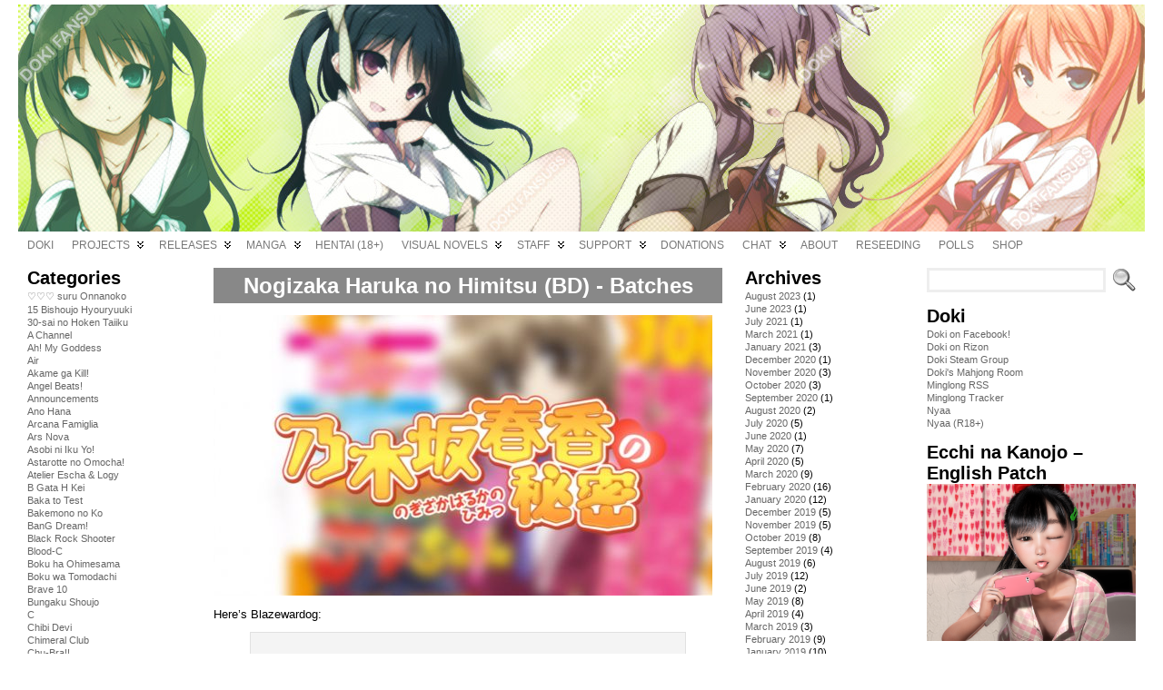

--- FILE ---
content_type: text/html; charset=UTF-8
request_url: https://doki.co/2013/07/
body_size: 20967
content:
<!DOCTYPE html PUBLIC "-//W3C//DTD XHTML 1.0 Transitional//EN" "http://www.w3.org/TR/xhtml1/DTD/xhtml1-transitional.dtd">
<html xmlns="http://www.w3.org/1999/xhtml" lang="en-US">
<head>
<meta http-equiv="Content-Type" content="text/html; charset=UTF-8" />
<title>2013  July &#171; Doki Fansubs</title>
<link rel="shortcut icon" href="https://doki.co/wordpress/wp-content/themes/atahualpa/images/favicon/fff-female.ico" />
<link rel="profile" href="http://gmpg.org/xfn/11" />
<link rel="pingback" href="https://doki.co/wordpress/xmlrpc.php" />
<link rel="stylesheet" href="https://doki.co/?bfa_ata_file=css" type="text/css" media="all" /><meta name='robots' content='max-image-preview:large' />
	<style>img:is([sizes="auto" i], [sizes^="auto," i]) { contain-intrinsic-size: 3000px 1500px }</style>
	<link rel="alternate" type="application/rss+xml" title="Doki Fansubs &raquo; Feed" href="https://doki.co/feed/" />
<link rel="alternate" type="application/rss+xml" title="Doki Fansubs &raquo; Comments Feed" href="https://doki.co/comments/feed/" />
		<!-- This site uses the Google Analytics by ExactMetrics plugin v8.11.1 - Using Analytics tracking - https://www.exactmetrics.com/ -->
		<!-- Note: ExactMetrics is not currently configured on this site. The site owner needs to authenticate with Google Analytics in the ExactMetrics settings panel. -->
					<!-- No tracking code set -->
				<!-- / Google Analytics by ExactMetrics -->
		<script type="text/javascript">
/* <![CDATA[ */
window._wpemojiSettings = {"baseUrl":"https:\/\/s.w.org\/images\/core\/emoji\/16.0.1\/72x72\/","ext":".png","svgUrl":"https:\/\/s.w.org\/images\/core\/emoji\/16.0.1\/svg\/","svgExt":".svg","source":{"concatemoji":"https:\/\/doki.co\/wordpress\/wp-includes\/js\/wp-emoji-release.min.js?ver=6.8.3"}};
/*! This file is auto-generated */
!function(s,n){var o,i,e;function c(e){try{var t={supportTests:e,timestamp:(new Date).valueOf()};sessionStorage.setItem(o,JSON.stringify(t))}catch(e){}}function p(e,t,n){e.clearRect(0,0,e.canvas.width,e.canvas.height),e.fillText(t,0,0);var t=new Uint32Array(e.getImageData(0,0,e.canvas.width,e.canvas.height).data),a=(e.clearRect(0,0,e.canvas.width,e.canvas.height),e.fillText(n,0,0),new Uint32Array(e.getImageData(0,0,e.canvas.width,e.canvas.height).data));return t.every(function(e,t){return e===a[t]})}function u(e,t){e.clearRect(0,0,e.canvas.width,e.canvas.height),e.fillText(t,0,0);for(var n=e.getImageData(16,16,1,1),a=0;a<n.data.length;a++)if(0!==n.data[a])return!1;return!0}function f(e,t,n,a){switch(t){case"flag":return n(e,"\ud83c\udff3\ufe0f\u200d\u26a7\ufe0f","\ud83c\udff3\ufe0f\u200b\u26a7\ufe0f")?!1:!n(e,"\ud83c\udde8\ud83c\uddf6","\ud83c\udde8\u200b\ud83c\uddf6")&&!n(e,"\ud83c\udff4\udb40\udc67\udb40\udc62\udb40\udc65\udb40\udc6e\udb40\udc67\udb40\udc7f","\ud83c\udff4\u200b\udb40\udc67\u200b\udb40\udc62\u200b\udb40\udc65\u200b\udb40\udc6e\u200b\udb40\udc67\u200b\udb40\udc7f");case"emoji":return!a(e,"\ud83e\udedf")}return!1}function g(e,t,n,a){var r="undefined"!=typeof WorkerGlobalScope&&self instanceof WorkerGlobalScope?new OffscreenCanvas(300,150):s.createElement("canvas"),o=r.getContext("2d",{willReadFrequently:!0}),i=(o.textBaseline="top",o.font="600 32px Arial",{});return e.forEach(function(e){i[e]=t(o,e,n,a)}),i}function t(e){var t=s.createElement("script");t.src=e,t.defer=!0,s.head.appendChild(t)}"undefined"!=typeof Promise&&(o="wpEmojiSettingsSupports",i=["flag","emoji"],n.supports={everything:!0,everythingExceptFlag:!0},e=new Promise(function(e){s.addEventListener("DOMContentLoaded",e,{once:!0})}),new Promise(function(t){var n=function(){try{var e=JSON.parse(sessionStorage.getItem(o));if("object"==typeof e&&"number"==typeof e.timestamp&&(new Date).valueOf()<e.timestamp+604800&&"object"==typeof e.supportTests)return e.supportTests}catch(e){}return null}();if(!n){if("undefined"!=typeof Worker&&"undefined"!=typeof OffscreenCanvas&&"undefined"!=typeof URL&&URL.createObjectURL&&"undefined"!=typeof Blob)try{var e="postMessage("+g.toString()+"("+[JSON.stringify(i),f.toString(),p.toString(),u.toString()].join(",")+"));",a=new Blob([e],{type:"text/javascript"}),r=new Worker(URL.createObjectURL(a),{name:"wpTestEmojiSupports"});return void(r.onmessage=function(e){c(n=e.data),r.terminate(),t(n)})}catch(e){}c(n=g(i,f,p,u))}t(n)}).then(function(e){for(var t in e)n.supports[t]=e[t],n.supports.everything=n.supports.everything&&n.supports[t],"flag"!==t&&(n.supports.everythingExceptFlag=n.supports.everythingExceptFlag&&n.supports[t]);n.supports.everythingExceptFlag=n.supports.everythingExceptFlag&&!n.supports.flag,n.DOMReady=!1,n.readyCallback=function(){n.DOMReady=!0}}).then(function(){return e}).then(function(){var e;n.supports.everything||(n.readyCallback(),(e=n.source||{}).concatemoji?t(e.concatemoji):e.wpemoji&&e.twemoji&&(t(e.twemoji),t(e.wpemoji)))}))}((window,document),window._wpemojiSettings);
/* ]]> */
</script>
<style id='wp-emoji-styles-inline-css' type='text/css'>

	img.wp-smiley, img.emoji {
		display: inline !important;
		border: none !important;
		box-shadow: none !important;
		height: 1em !important;
		width: 1em !important;
		margin: 0 0.07em !important;
		vertical-align: -0.1em !important;
		background: none !important;
		padding: 0 !important;
	}
</style>
<link rel='stylesheet' id='wp-block-library-css' href='https://doki.co/wordpress/wp-includes/css/dist/block-library/style.min.css?ver=6.8.3' type='text/css' media='all' />
<style id='classic-theme-styles-inline-css' type='text/css'>
/*! This file is auto-generated */
.wp-block-button__link{color:#fff;background-color:#32373c;border-radius:9999px;box-shadow:none;text-decoration:none;padding:calc(.667em + 2px) calc(1.333em + 2px);font-size:1.125em}.wp-block-file__button{background:#32373c;color:#fff;text-decoration:none}
</style>
<style id='global-styles-inline-css' type='text/css'>
:root{--wp--preset--aspect-ratio--square: 1;--wp--preset--aspect-ratio--4-3: 4/3;--wp--preset--aspect-ratio--3-4: 3/4;--wp--preset--aspect-ratio--3-2: 3/2;--wp--preset--aspect-ratio--2-3: 2/3;--wp--preset--aspect-ratio--16-9: 16/9;--wp--preset--aspect-ratio--9-16: 9/16;--wp--preset--color--black: #000000;--wp--preset--color--cyan-bluish-gray: #abb8c3;--wp--preset--color--white: #ffffff;--wp--preset--color--pale-pink: #f78da7;--wp--preset--color--vivid-red: #cf2e2e;--wp--preset--color--luminous-vivid-orange: #ff6900;--wp--preset--color--luminous-vivid-amber: #fcb900;--wp--preset--color--light-green-cyan: #7bdcb5;--wp--preset--color--vivid-green-cyan: #00d084;--wp--preset--color--pale-cyan-blue: #8ed1fc;--wp--preset--color--vivid-cyan-blue: #0693e3;--wp--preset--color--vivid-purple: #9b51e0;--wp--preset--gradient--vivid-cyan-blue-to-vivid-purple: linear-gradient(135deg,rgba(6,147,227,1) 0%,rgb(155,81,224) 100%);--wp--preset--gradient--light-green-cyan-to-vivid-green-cyan: linear-gradient(135deg,rgb(122,220,180) 0%,rgb(0,208,130) 100%);--wp--preset--gradient--luminous-vivid-amber-to-luminous-vivid-orange: linear-gradient(135deg,rgba(252,185,0,1) 0%,rgba(255,105,0,1) 100%);--wp--preset--gradient--luminous-vivid-orange-to-vivid-red: linear-gradient(135deg,rgba(255,105,0,1) 0%,rgb(207,46,46) 100%);--wp--preset--gradient--very-light-gray-to-cyan-bluish-gray: linear-gradient(135deg,rgb(238,238,238) 0%,rgb(169,184,195) 100%);--wp--preset--gradient--cool-to-warm-spectrum: linear-gradient(135deg,rgb(74,234,220) 0%,rgb(151,120,209) 20%,rgb(207,42,186) 40%,rgb(238,44,130) 60%,rgb(251,105,98) 80%,rgb(254,248,76) 100%);--wp--preset--gradient--blush-light-purple: linear-gradient(135deg,rgb(255,206,236) 0%,rgb(152,150,240) 100%);--wp--preset--gradient--blush-bordeaux: linear-gradient(135deg,rgb(254,205,165) 0%,rgb(254,45,45) 50%,rgb(107,0,62) 100%);--wp--preset--gradient--luminous-dusk: linear-gradient(135deg,rgb(255,203,112) 0%,rgb(199,81,192) 50%,rgb(65,88,208) 100%);--wp--preset--gradient--pale-ocean: linear-gradient(135deg,rgb(255,245,203) 0%,rgb(182,227,212) 50%,rgb(51,167,181) 100%);--wp--preset--gradient--electric-grass: linear-gradient(135deg,rgb(202,248,128) 0%,rgb(113,206,126) 100%);--wp--preset--gradient--midnight: linear-gradient(135deg,rgb(2,3,129) 0%,rgb(40,116,252) 100%);--wp--preset--font-size--small: 13px;--wp--preset--font-size--medium: 20px;--wp--preset--font-size--large: 36px;--wp--preset--font-size--x-large: 42px;--wp--preset--spacing--20: 0.44rem;--wp--preset--spacing--30: 0.67rem;--wp--preset--spacing--40: 1rem;--wp--preset--spacing--50: 1.5rem;--wp--preset--spacing--60: 2.25rem;--wp--preset--spacing--70: 3.38rem;--wp--preset--spacing--80: 5.06rem;--wp--preset--shadow--natural: 6px 6px 9px rgba(0, 0, 0, 0.2);--wp--preset--shadow--deep: 12px 12px 50px rgba(0, 0, 0, 0.4);--wp--preset--shadow--sharp: 6px 6px 0px rgba(0, 0, 0, 0.2);--wp--preset--shadow--outlined: 6px 6px 0px -3px rgba(255, 255, 255, 1), 6px 6px rgba(0, 0, 0, 1);--wp--preset--shadow--crisp: 6px 6px 0px rgba(0, 0, 0, 1);}:where(.is-layout-flex){gap: 0.5em;}:where(.is-layout-grid){gap: 0.5em;}body .is-layout-flex{display: flex;}.is-layout-flex{flex-wrap: wrap;align-items: center;}.is-layout-flex > :is(*, div){margin: 0;}body .is-layout-grid{display: grid;}.is-layout-grid > :is(*, div){margin: 0;}:where(.wp-block-columns.is-layout-flex){gap: 2em;}:where(.wp-block-columns.is-layout-grid){gap: 2em;}:where(.wp-block-post-template.is-layout-flex){gap: 1.25em;}:where(.wp-block-post-template.is-layout-grid){gap: 1.25em;}.has-black-color{color: var(--wp--preset--color--black) !important;}.has-cyan-bluish-gray-color{color: var(--wp--preset--color--cyan-bluish-gray) !important;}.has-white-color{color: var(--wp--preset--color--white) !important;}.has-pale-pink-color{color: var(--wp--preset--color--pale-pink) !important;}.has-vivid-red-color{color: var(--wp--preset--color--vivid-red) !important;}.has-luminous-vivid-orange-color{color: var(--wp--preset--color--luminous-vivid-orange) !important;}.has-luminous-vivid-amber-color{color: var(--wp--preset--color--luminous-vivid-amber) !important;}.has-light-green-cyan-color{color: var(--wp--preset--color--light-green-cyan) !important;}.has-vivid-green-cyan-color{color: var(--wp--preset--color--vivid-green-cyan) !important;}.has-pale-cyan-blue-color{color: var(--wp--preset--color--pale-cyan-blue) !important;}.has-vivid-cyan-blue-color{color: var(--wp--preset--color--vivid-cyan-blue) !important;}.has-vivid-purple-color{color: var(--wp--preset--color--vivid-purple) !important;}.has-black-background-color{background-color: var(--wp--preset--color--black) !important;}.has-cyan-bluish-gray-background-color{background-color: var(--wp--preset--color--cyan-bluish-gray) !important;}.has-white-background-color{background-color: var(--wp--preset--color--white) !important;}.has-pale-pink-background-color{background-color: var(--wp--preset--color--pale-pink) !important;}.has-vivid-red-background-color{background-color: var(--wp--preset--color--vivid-red) !important;}.has-luminous-vivid-orange-background-color{background-color: var(--wp--preset--color--luminous-vivid-orange) !important;}.has-luminous-vivid-amber-background-color{background-color: var(--wp--preset--color--luminous-vivid-amber) !important;}.has-light-green-cyan-background-color{background-color: var(--wp--preset--color--light-green-cyan) !important;}.has-vivid-green-cyan-background-color{background-color: var(--wp--preset--color--vivid-green-cyan) !important;}.has-pale-cyan-blue-background-color{background-color: var(--wp--preset--color--pale-cyan-blue) !important;}.has-vivid-cyan-blue-background-color{background-color: var(--wp--preset--color--vivid-cyan-blue) !important;}.has-vivid-purple-background-color{background-color: var(--wp--preset--color--vivid-purple) !important;}.has-black-border-color{border-color: var(--wp--preset--color--black) !important;}.has-cyan-bluish-gray-border-color{border-color: var(--wp--preset--color--cyan-bluish-gray) !important;}.has-white-border-color{border-color: var(--wp--preset--color--white) !important;}.has-pale-pink-border-color{border-color: var(--wp--preset--color--pale-pink) !important;}.has-vivid-red-border-color{border-color: var(--wp--preset--color--vivid-red) !important;}.has-luminous-vivid-orange-border-color{border-color: var(--wp--preset--color--luminous-vivid-orange) !important;}.has-luminous-vivid-amber-border-color{border-color: var(--wp--preset--color--luminous-vivid-amber) !important;}.has-light-green-cyan-border-color{border-color: var(--wp--preset--color--light-green-cyan) !important;}.has-vivid-green-cyan-border-color{border-color: var(--wp--preset--color--vivid-green-cyan) !important;}.has-pale-cyan-blue-border-color{border-color: var(--wp--preset--color--pale-cyan-blue) !important;}.has-vivid-cyan-blue-border-color{border-color: var(--wp--preset--color--vivid-cyan-blue) !important;}.has-vivid-purple-border-color{border-color: var(--wp--preset--color--vivid-purple) !important;}.has-vivid-cyan-blue-to-vivid-purple-gradient-background{background: var(--wp--preset--gradient--vivid-cyan-blue-to-vivid-purple) !important;}.has-light-green-cyan-to-vivid-green-cyan-gradient-background{background: var(--wp--preset--gradient--light-green-cyan-to-vivid-green-cyan) !important;}.has-luminous-vivid-amber-to-luminous-vivid-orange-gradient-background{background: var(--wp--preset--gradient--luminous-vivid-amber-to-luminous-vivid-orange) !important;}.has-luminous-vivid-orange-to-vivid-red-gradient-background{background: var(--wp--preset--gradient--luminous-vivid-orange-to-vivid-red) !important;}.has-very-light-gray-to-cyan-bluish-gray-gradient-background{background: var(--wp--preset--gradient--very-light-gray-to-cyan-bluish-gray) !important;}.has-cool-to-warm-spectrum-gradient-background{background: var(--wp--preset--gradient--cool-to-warm-spectrum) !important;}.has-blush-light-purple-gradient-background{background: var(--wp--preset--gradient--blush-light-purple) !important;}.has-blush-bordeaux-gradient-background{background: var(--wp--preset--gradient--blush-bordeaux) !important;}.has-luminous-dusk-gradient-background{background: var(--wp--preset--gradient--luminous-dusk) !important;}.has-pale-ocean-gradient-background{background: var(--wp--preset--gradient--pale-ocean) !important;}.has-electric-grass-gradient-background{background: var(--wp--preset--gradient--electric-grass) !important;}.has-midnight-gradient-background{background: var(--wp--preset--gradient--midnight) !important;}.has-small-font-size{font-size: var(--wp--preset--font-size--small) !important;}.has-medium-font-size{font-size: var(--wp--preset--font-size--medium) !important;}.has-large-font-size{font-size: var(--wp--preset--font-size--large) !important;}.has-x-large-font-size{font-size: var(--wp--preset--font-size--x-large) !important;}
:where(.wp-block-post-template.is-layout-flex){gap: 1.25em;}:where(.wp-block-post-template.is-layout-grid){gap: 1.25em;}
:where(.wp-block-columns.is-layout-flex){gap: 2em;}:where(.wp-block-columns.is-layout-grid){gap: 2em;}
:root :where(.wp-block-pullquote){font-size: 1.5em;line-height: 1.6;}
</style>
<link rel='stylesheet' id='catch-infinite-scroll-css' href='https://doki.co/wordpress/wp-content/plugins/catch-infinite-scroll/public/css/catch-infinite-scroll-public.css?ver=2.0.8' type='text/css' media='all' />
<link rel='stylesheet' id='wp-polls-css' href='https://doki.co/wordpress/wp-content/plugins/wp-polls/polls-css.css?ver=2.77.3' type='text/css' media='all' />
<style id='wp-polls-inline-css' type='text/css'>
.wp-polls .pollbar {
	margin: 1px;
	font-size: 6px;
	line-height: 8px;
	height: 8px;
	background-image: url('https://doki.co/wordpress/wp-content/plugins/wp-polls/images/default/pollbg.gif');
	border: 1px solid #c8c8c8;
}

</style>
<script type="text/javascript" src="https://doki.co/wordpress/wp-includes/js/jquery/jquery.min.js?ver=3.7.1" id="jquery-core-js"></script>
<script type="text/javascript" src="https://doki.co/wordpress/wp-includes/js/jquery/jquery-migrate.min.js?ver=3.4.1" id="jquery-migrate-js"></script>
<script type="text/javascript" id="catch-infinite-scroll-js-extra">
/* <![CDATA[ */
var selector = {"jetpack_enabled":"","image":"https:\/\/doki.co\/wordpress\/wp-content\/plugins\/catch-infinite-scroll\/image\/loader.gif","load_more_text":"Load More","finish_text":"No more items to display","event":"scroll","navigationSelector":"nav.navigation, nav#nav-below","nextSelector":"nav.navigation .nav-links a.next, nav.navigation .nav-links .nav-previous a, nav#nav-below .nav-previous a","contentSelector":"#content","itemSelector":"article.status-publish","type":"post","theme":"atahualpa"};
/* ]]> */
</script>
<script type="text/javascript" src="https://doki.co/wordpress/wp-content/plugins/catch-infinite-scroll/public/js/catch-infinite-scroll-public.js?ver=2.0.8" id="catch-infinite-scroll-js"></script>
<script type="text/javascript" src="https://doki.co/wordpress/wp-content/themes/atahualpa/js/DD_roundies.js?ver=0.0.2a" id="ddroundies-js"></script>
<link rel="https://api.w.org/" href="https://doki.co/wp-json/" /><link rel="EditURI" type="application/rsd+xml" title="RSD" href="https://doki.co/wordpress/xmlrpc.php?rsd" />
	<script type="text/javascript" src="https://doki.co/?bfa_ata_file=js"></script>
	<style type="text/css">.recentcomments a{display:inline !important;padding:0 !important;margin:0 !important;}</style>
<!--[if IE 6]>
<script type="text/javascript">DD_roundies.addRule("a.posts-icon, a.comments-icon, a.email-icon, img.logo");</script>
<![endif]-->
<script type="text/javascript">

  var _gaq = _gaq || [];
  _gaq.push(['_setAccount', 'UA-9450837-2']);
  _gaq.push(['_trackPageview']);

  (function() {
    var ga = document.createElement('script'); ga.type = 'text/javascript'; ga.async = true;
    ga.src = ('https:' == document.location.protocol ? 'https://ssl' : 'http://www') + '.google-analytics.com/ga.js';
    var s = document.getElementsByTagName('script')[0]; s.parentNode.insertBefore(ga, s);
  })();


</script>
<script type="text/javascript" src="/lightbox/js/lightbox-2.6.min.js"></script>

<link href="/lightbox/css/lightbox.css" rel="stylesheet" />

<link rel="stylesheet" href="https://maxcdn.bootstrapcdn.com/font-awesome/4.5.0/css/font-awesome.min.css">
</head>
<body class="archive date wp-theme-atahualpa" >

<div id="wrapper">
<div id="container">
<table id="layout" border="0" cellspacing="0" cellpadding="0">
<colgroup>
<col class="colone" /><col class="coltwo" />
<col class="colthree-inner" /><col class="colthree" /></colgroup> 


	<tr>

		<!-- Header -->
		<td id="header" colspan="4">

		<div id="imagecontainer-pre" class="header-image-container-pre">    <div id="imagecontainer" class="header-image-container" style="background: url('https://doki.co/wordpress/wp-content/themes/atahualpa/images/header/48.jpg') top center no-repeat;"></div><div class="clickable"><a class="divclick" title="Doki Fansubs" href ="https://doki.co/">&nbsp;</a></div><div class="codeoverlay"></div></div> <div id="menu1"><ul id="rmenu2" class="clearfix rMenu-hor rMenu">
<li class="page_item"><a href="https://doki.co/" title="Doki Fansubs"><span>Doki</span></a></li>
<li class="rMenu-expand page_item page-item-711 page_item_has_children"><a href="https://doki.co/projects/"><span>Projects</span></a>
 <ul class="rMenu-ver">
	<li class="page_item page-item-21305"><a href="https://doki.co/projects/hentai/"><span>Hentai</span></a></li>
	<li class="page_item page-item-11653"><a href="https://doki.co/projects/pvs/"><span>PVs</span></a></li>
	<li class="page_item page-item-22605"><a href="https://doki.co/projects/manga/"><span>Manga</span></a></li>
</ul>
</li>
<li class="rMenu-expand page_item page-item-11050 page_item_has_children"><a href="https://doki.co/releases/"><span>Releases</span></a>
 <ul class="rMenu-ver">
	<li class="page_item page-item-4101"><a href="https://doki.co/releases/tracker/"><span>Tracker</span></a></li>
	<li class="page_item page-item-4060"><a href="https://doki.co/releases/xdcc/"><span>XDCC</span></a></li>
	<li class="page_item page-item-29953"><a href="https://doki.co/releases/subtitle-archive/"><span>Subtitle Archive</span></a></li>
</ul>
</li>
<li class="rMenu-expand page_item page-item-22386 page_item_has_children"><a href="https://doki.co/manga/"><span>Manga</span></a>
 <ul class="rMenu-ver">
	<li class="page_item page-item-22719"><a href="https://doki.co/manga/reader/"><span>Reader</span></a></li>
</ul>
</li>
<li class="page_item page-item-21612"><a href="https://doki.co/hentai/"><span>Hentai (18+)</span></a></li>
<li class="rMenu-expand page_item page-item-7444 page_item_has_children"><a href="https://doki.co/visual-novels/"><span>Visual Novels</span></a>
 <ul class="rMenu-ver">
	<li class="page_item page-item-32268"><a href="https://doki.co/visual-novels/nanatsuiro-drops/"><span>Nanatsuiro Drops</span></a></li>
	<li class="page_item page-item-31749"><a href="https://doki.co/visual-novels/ecchi-na-kanojo-natsu/"><span>Ecchi na Kanojo (Natsu)</span></a></li>
	<li class="page_item page-item-18633"><a href="https://doki.co/visual-novels/little-busters/"><span>Little Busters!</span></a></li>
	<li class="page_item page-item-16124"><a href="https://doki.co/visual-novels/clannad-tomoyo-after/"><span>Clannad: Tomoyo After ~It’s a wonderful life~</span></a></li>
	<li class="page_item page-item-16130"><a href="https://doki.co/visual-novels/clannad/"><span>Clannad</span></a></li>
</ul>
</li>
<li class="rMenu-expand page_item page-item-708 page_item_has_children"><a href="https://doki.co/staff/"><span>Staff</span></a>
 <ul class="rMenu-ver">
	<li class="page_item page-item-20098"><a href="https://doki.co/staff/kanade/"><span>Kanade</span></a></li>
</ul>
</li>
<li class="rMenu-expand page_item page-item-10879 page_item_has_children"><a href="https://doki.co/support/"><span>Support</span></a>
 <ul class="rMenu-ver">
	<li class="page_item page-item-8492"><a href="https://doki.co/support/doki-timing-guide/"><span>Doki Timing Guide</span></a></li>
	<li class="page_item page-item-3578"><a href="https://doki.co/support/the-fansubbing-process/"><span>The Fansubbing Process</span></a></li>
</ul>
</li>
<li class="page_item page-item-1975"><a href="https://doki.co/donations/"><span>Donations</span></a></li>
<li class="rMenu-expand page_item page-item-21162 page_item_has_children"><a href="https://doki.co/chat/"><span>Chat</span></a>
 <ul class="rMenu-ver">
	<li class="page_item page-item-5235"><a href="https://doki.co/chat/irc/"><span>IRC</span></a></li>
	<li class="page_item page-item-20174"><a href="https://doki.co/chat/cbox/"><span>Cbox</span></a></li>
</ul>
</li>
<li class="page_item page-item-705"><a href="https://doki.co/about-us/"><span>About</span></a></li>
<li class="page_item page-item-23001"><a href="https://doki.co/reseeding/"><span>Reseeding</span></a></li>
<li class="page_item page-item-20482"><a href="https://doki.co/pollsarchive/"><span>Polls</span></a></li>
<li class="page_item page-item-20700"><a href="https://doki.co/shop/"><span>Shop</span></a></li>
</ul></div>

		</td>
		<!-- / Header -->

	</tr>
	<!-- Main Body -->	
	<tr id="bodyrow">

				<!-- Left Sidebar -->
		<td id="left">

			<div id="categories-2" class="widget widget_categories"><div class="widget-title"><h3>Categories</h3></div>
			<ul>
					<li class="cat-item cat-item-349"><a href="https://doki.co/cat/%e2%99%a1%e2%99%a1%e2%99%a1-suru-onnanoko/">♡♡♡ suru Onnanoko</a>
</li>
	<li class="cat-item cat-item-3"><a href="https://doki.co/cat/15-bishoujo-hyouryuuki/">15 Bishoujo Hyouryuuki</a>
</li>
	<li class="cat-item cat-item-4"><a href="https://doki.co/cat/30-sai-no-hoken-taiiku/">30-sai no Hoken Taiiku</a>
</li>
	<li class="cat-item cat-item-5"><a href="https://doki.co/cat/a-channel/">A Channel</a>
</li>
	<li class="cat-item cat-item-6"><a href="https://doki.co/cat/ah-my-goddess/">Ah! My Goddess</a>
</li>
	<li class="cat-item cat-item-7"><a href="https://doki.co/cat/air/">Air</a>
</li>
	<li class="cat-item cat-item-266"><a href="https://doki.co/cat/akame-ga-kill/">Akame ga Kill!</a>
</li>
	<li class="cat-item cat-item-135"><a href="https://doki.co/cat/angel-beats/">Angel Beats!</a>
</li>
	<li class="cat-item cat-item-8"><a href="https://doki.co/cat/announcements/">Announcements</a>
</li>
	<li class="cat-item cat-item-9"><a href="https://doki.co/cat/ano-hana/">Ano Hana</a>
</li>
	<li class="cat-item cat-item-178"><a href="https://doki.co/cat/arcana-famiglia/">Arcana Famiglia</a>
</li>
	<li class="cat-item cat-item-241"><a href="https://doki.co/cat/ars-nova/">Ars Nova</a>
</li>
	<li class="cat-item cat-item-10"><a href="https://doki.co/cat/asobi-ni-iku-yo/">Asobi ni Iku Yo!</a>
</li>
	<li class="cat-item cat-item-119"><a href="https://doki.co/cat/astarotte-no-omocha/">Astarotte no Omocha!</a>
</li>
	<li class="cat-item cat-item-256"><a href="https://doki.co/cat/atelier-escha-logy/">Atelier Escha &amp; Logy</a>
</li>
	<li class="cat-item cat-item-11"><a href="https://doki.co/cat/b-gata-h-kei/">B Gata H Kei</a>
</li>
	<li class="cat-item cat-item-124"><a href="https://doki.co/cat/baka-to-test/">Baka to Test</a>
</li>
	<li class="cat-item cat-item-314"><a href="https://doki.co/cat/bakemono-no-ko/">Bakemono no Ko</a>
</li>
	<li class="cat-item cat-item-326"><a href="https://doki.co/cat/bang-dream/">BanG Dream!</a>
</li>
	<li class="cat-item cat-item-12"><a href="https://doki.co/cat/black-rock-shooter/">Black Rock Shooter</a>
</li>
	<li class="cat-item cat-item-117"><a href="https://doki.co/cat/blood-c/">Blood-C</a>
</li>
	<li class="cat-item cat-item-296"><a href="https://doki.co/cat/boku-ha-ohimesama/">Boku ha Ohimesama</a>
</li>
	<li class="cat-item cat-item-131"><a href="https://doki.co/cat/boku-wa-tomodachi/">Boku wa Tomodachi</a>
</li>
	<li class="cat-item cat-item-148"><a href="https://doki.co/cat/brave-10/">Brave 10</a>
</li>
	<li class="cat-item cat-item-13"><a href="https://doki.co/cat/bungaku-shoujo/">Bungaku Shoujo</a>
</li>
	<li class="cat-item cat-item-14"><a href="https://doki.co/cat/c/">C</a>
</li>
	<li class="cat-item cat-item-137"><a href="https://doki.co/cat/chibi-devi/">Chibi Devi</a>
</li>
	<li class="cat-item cat-item-234"><a href="https://doki.co/cat/chimeral-club/">Chimeral Club</a>
</li>
	<li class="cat-item cat-item-15"><a href="https://doki.co/cat/chu-bra/">Chu-Bra!!</a>
</li>
	<li class="cat-item cat-item-332"><a href="https://doki.co/cat/cinderella-girls-gekijou/">Cinderella Girls Gekijou</a>
</li>
	<li class="cat-item cat-item-16"><a href="https://doki.co/cat/clannad/">Clannad</a>
</li>
	<li class="cat-item cat-item-18"><a href="https://doki.co/cat/colorful/">Colorful</a>
</li>
	<li class="cat-item cat-item-19"><a href="https://doki.co/cat/da-capo/">Da Capo</a>
</li>
	<li class="cat-item cat-item-310"><a href="https://doki.co/cat/dagashi-kashi/">Dagashi Kashi</a>
</li>
	<li class="cat-item cat-item-211"><a href="https://doki.co/cat/date-a-live/">Date a Live</a>
</li>
	<li class="cat-item cat-item-20"><a href="https://doki.co/cat/denpa-onna/">Denpa Onna</a>
</li>
	<li class="cat-item cat-item-129"><a href="https://doki.co/cat/denpa-teki-na-kanojo/">Denpa teki na Kanojo</a>
</li>
	<li class="cat-item cat-item-176"><a href="https://doki.co/cat/dog-days/">Dog Days</a>
</li>
	<li class="cat-item cat-item-225"><a href="https://doki.co/cat/doki-meetups/">Doki Meetups</a>
</li>
	<li class="cat-item cat-item-200"><a href="https://doki.co/cat/dokidoki-precure/">DokiDoki! Precure</a>
</li>
	<li class="cat-item cat-item-240"><a href="https://doki.co/cat/doujin/">Doujin</a>
</li>
	<li class="cat-item cat-item-21"><a href="https://doki.co/cat/dragon-crisis/">Dragon Crisis!</a>
</li>
	<li class="cat-item cat-item-261"><a href="https://doki.co/cat/drama/">Drama</a>
</li>
	<li class="cat-item cat-item-333"><a href="https://doki.co/cat/ecchi-na-kanojo-natsu/">Ecchi na Kanojo (Natsu)</a>
</li>
	<li class="cat-item cat-item-278"><a href="https://doki.co/cat/elfen-lied/">Elfen Lied</a>
</li>
	<li class="cat-item cat-item-22"><a href="https://doki.co/cat/fatestay-night/">Fate/stay night</a>
</li>
	<li class="cat-item cat-item-233"><a href="https://doki.co/cat/freezing/">Freezing</a>
</li>
	<li class="cat-item cat-item-246"><a href="https://doki.co/cat/friend/">Friends</a>
</li>
	<li class="cat-item cat-item-170"><a href="https://doki.co/cat/from-up-on-poppy-hill/">From Up on Poppy Hill</a>
</li>
	<li class="cat-item cat-item-339"><a href="https://doki.co/cat/fumikiri-jikan/">Fumikiri Jikan</a>
</li>
	<li class="cat-item cat-item-347"><a href="https://doki.co/cat/girl-gaku/">Girl Gaku</a>
</li>
	<li class="cat-item cat-item-212"><a href="https://doki.co/cat/gj-bu/">GJ-bu</a>
</li>
	<li class="cat-item cat-item-328"><a href="https://doki.co/cat/goblin-is-very-strong/">Goblin Is Very Strong</a>
</li>
	<li class="cat-item cat-item-196"><a href="https://doki.co/cat/grave-of-the-fireflies/">Grave of the Fireflies</a>
</li>
	<li class="cat-item cat-item-251"><a href="https://doki.co/cat/great-teacher-onizuka/">Great Teacher Onizuka</a>
</li>
	<li class="cat-item cat-item-315"><a href="https://doki.co/cat/gugure-kokkuri-san/">Gugure! Kokkuri-san</a>
</li>
	<li class="cat-item cat-item-140"><a href="https://doki.co/cat/guilty-crown/">Guilty Crown</a>
</li>
	<li class="cat-item cat-item-23"><a href="https://doki.co/cat/gundam/">Gundam</a>
</li>
	<li class="cat-item cat-item-318"><a href="https://doki.co/cat/hai-to-gensou-no-grimgar/">Hai to Gensou no Grimgar</a>
</li>
	<li class="cat-item cat-item-24"><a href="https://doki.co/cat/hanasaku-iroha/">Hanasaku Iroha</a>
</li>
	<li class="cat-item cat-item-294"><a href="https://doki.co/cat/hazuki-kanon/">Hazuki Kanon</a>
</li>
	<li class="cat-item cat-item-25"><a href="https://doki.co/cat/hen-zemi/">Hen Zemi</a>
</li>
	<li class="cat-item cat-item-290"><a href="https://doki.co/cat/henjyo/">Henjyo</a>
</li>
	<li class="cat-item cat-item-238"><a href="https://doki.co/cat/henneko/">HenNeko</a>
</li>
	<li class="cat-item cat-item-26"><a href="https://doki.co/cat/hidan-no-aria/">Hidan no Aria</a>
</li>
	<li class="cat-item cat-item-27"><a href="https://doki.co/cat/higurashi/">Higurashi</a>
</li>
	<li class="cat-item cat-item-268"><a href="https://doki.co/cat/himegoto/">Himegoto</a>
</li>
	<li class="cat-item cat-item-289"><a href="https://doki.co/cat/hitoribocchi-no-oo-seikatsu/">Hitoribocchi no OO Seikatsu</a>
</li>
	<li class="cat-item cat-item-28"><a href="https://doki.co/cat/hoshizora-e-kakaru-hashi/">Hoshizora e Kakaru Hashi</a>
</li>
	<li class="cat-item cat-item-144"><a href="https://doki.co/cat/howls-moving-castle/">Howl&#039;s Moving Castle</a>
</li>
	<li class="cat-item cat-item-146"><a href="https://doki.co/cat/is-pure/">I&#039;&#039;s Pure</a>
</li>
	<li class="cat-item cat-item-145"><a href="https://doki.co/cat/iblard-jikan/">Iblard Jikan</a>
</li>
	<li class="cat-item cat-item-346"><a href="https://doki.co/cat/ichijouma-mankitsu-gurashi/">Ichijouma Mankitsu Gurashi</a>
</li>
	<li class="cat-item cat-item-330"><a href="https://doki.co/cat/idol-time-pripara/">Idol Time PriPara</a>
</li>
	<li class="cat-item cat-item-219"><a href="https://doki.co/cat/illya/">Illya</a>
</li>
	<li class="cat-item cat-item-155"><a href="https://doki.co/cat/inu-x-boku-ss/">Inu x Boku SS</a>
</li>
	<li class="cat-item cat-item-284"><a href="https://doki.co/cat/isuca/">ISUCA</a>
</li>
	<li class="cat-item cat-item-342"><a href="https://doki.co/cat/isyuzoku-joshi-ni-oo-suru-hanashi/">Isyuzoku Joshi ni OO Suru Hanashi</a>
</li>
	<li class="cat-item cat-item-173"><a href="https://doki.co/cat/jinrui-wa-suitai-shimashita/">Jinrui wa Suitai Shimashita</a>
</li>
	<li class="cat-item cat-item-293"><a href="https://doki.co/cat/joukamachi-no-dandelion/">Joukamachi no Dandelion</a>
</li>
	<li class="cat-item cat-item-193"><a href="https://doki.co/cat/k/">K</a>
</li>
	<li class="cat-item cat-item-325"><a href="https://doki.co/cat/kabe-ni-mary-com/">Kabe ni Mary.com</a>
</li>
	<li class="cat-item cat-item-237"><a href="https://doki.co/cat/kamisama-no-inai-nichiyoubi/">Kamisama no Inai Nichiyoubi</a>
</li>
	<li class="cat-item cat-item-29"><a href="https://doki.co/cat/kanon/">Kanon</a>
</li>
	<li class="cat-item cat-item-115"><a href="https://doki.co/cat/karigurashi-no-arrietty/">Karigurashi no Arrietty</a>
</li>
	<li class="cat-item cat-item-198"><a href="https://doki.co/cat/kikis-delivery-service/">Kiki&#039;s Delivery Service</a>
</li>
	<li class="cat-item cat-item-244"><a href="https://doki.co/cat/kikou-shoujo-wa-kizutsukanai/">Kikou Shoujo wa Kizutsukanai</a>
</li>
	<li class="cat-item cat-item-218"><a href="https://doki.co/cat/kimi-no-iru-machi/">Kimi no Iru Machi</a>
</li>
	<li class="cat-item cat-item-228"><a href="https://doki.co/cat/kiniro-mosaic/">Kiniro Mosaic</a>
</li>
	<li class="cat-item cat-item-309"><a href="https://doki.co/cat/kiseijuu-sei-no-kakuritsu/">Kiseijuu &#8211; Sei no Kakuritsu</a>
</li>
	<li class="cat-item cat-item-30"><a href="https://doki.co/cat/kiss-x-sis/">Kiss x Sis</a>
</li>
	<li class="cat-item cat-item-31"><a href="https://doki.co/cat/koe-de-oshigoto/">Koe de Oshigoto</a>
</li>
	<li class="cat-item cat-item-164"><a href="https://doki.co/cat/koi-to-senkyo-to-chocolate/">Koi to Senkyo to Chocolate</a>
</li>
	<li class="cat-item cat-item-226"><a href="https://doki.co/cat/koi-x-kagi/">Koi x Kagi</a>
</li>
	<li class="cat-item cat-item-177"><a href="https://doki.co/cat/kokoro-connect/">Kokoro Connect</a>
</li>
	<li class="cat-item cat-item-320"><a href="https://doki.co/cat/kono-bijutsubu-ni-wa-mondai-ga-aru/">Kono Bijutsubu ni wa Mondai ga Aru!</a>
</li>
	<li class="cat-item cat-item-321"><a href="https://doki.co/cat/kono-subarashii-sekai-ni-shukufuku-wo/">KonoSuba</a>
</li>
	<li class="cat-item cat-item-32"><a href="https://doki.co/cat/kore-wa-zombie-desu-ka/">Kore wa Zombie Desu ka</a>
</li>
	<li class="cat-item cat-item-216"><a href="https://doki.co/cat/kotonoha-no-niwa/">Kotonoha no Niwa</a>
</li>
	<li class="cat-item cat-item-317"><a href="https://doki.co/cat/koutetsujou-no-kabaneri/">Koutetsujou no Kabaneri</a>
</li>
	<li class="cat-item cat-item-33"><a href="https://doki.co/cat/kowarekake-no-orgel/">Kowarekake no Orgel</a>
</li>
	<li class="cat-item cat-item-322"><a href="https://doki.co/cat/kuusen-madoushi/">Kuusen Madoushi</a>
</li>
	<li class="cat-item cat-item-262"><a href="https://doki.co/cat/kyoukai-no-kanata/">Kyoukai no Kanata</a>
</li>
	<li class="cat-item cat-item-34"><a href="https://doki.co/cat/ladies-versus-butlers/">Ladies versus Butlers!</a>
</li>
	<li class="cat-item cat-item-36"><a href="https://doki.co/cat/lucky-star/">Lucky Star</a>
</li>
	<li class="cat-item cat-item-37"><a href="https://doki.co/cat/macross/">Macross</a>
</li>
	<li class="cat-item cat-item-38"><a href="https://doki.co/cat/madoka/">Madoka</a>
</li>
	<li class="cat-item cat-item-345"><a href="https://doki.co/cat/magia-record/">Magia Record</a>
</li>
	<li class="cat-item cat-item-41"><a href="https://doki.co/cat/nanoha/">Mahou Shoujo Lyrical Nanoha</a>
</li>
	<li class="cat-item cat-item-250"><a href="https://doki.co/cat/mahouka-koukou-no-rettousei/">Mahouka Koukou no Rettousei</a>
</li>
	<li class="cat-item cat-item-239"><a href="https://doki.co/cat/majyo-to-houki/">Majyo to Houki</a>
</li>
	<li class="cat-item cat-item-255"><a href="https://doki.co/cat/mangaka-san-to/">Mangaka-san to</a>
</li>
	<li class="cat-item cat-item-138"><a href="https://doki.co/cat/mashiro-iro-symphony/">Mashiro-Iro Symphony</a>
</li>
	<li class="cat-item cat-item-123"><a href="https://doki.co/cat/mayo-chiki/">Mayo Chiki!</a>
</li>
	<li class="cat-item cat-item-39"><a href="https://doki.co/cat/mayoi-neko-overrun/">Mayoi Neko Overrun!</a>
</li>
	<li class="cat-item cat-item-259"><a href="https://doki.co/cat/mikakunin-de-shinkoukei/">Mikakunin de Shinkoukei</a>
</li>
	<li class="cat-item cat-item-40"><a href="https://doki.co/cat/miscellaneous/">Miscellaneous</a>
</li>
	<li class="cat-item cat-item-205"><a href="https://doki.co/cat/my-imouto/">My Imouto</a>
</li>
	<li class="cat-item cat-item-175"><a href="https://doki.co/cat/nakaimo/">Naka Imo</a>
</li>
	<li class="cat-item cat-item-336"><a href="https://doki.co/cat/nanatsuiro-drops/">Nanatsuiro Drops</a>
</li>
	<li class="cat-item cat-item-214"><a href="https://doki.co/cat/naruto/">Naruto</a>
</li>
	<li class="cat-item cat-item-291"><a href="https://doki.co/cat/new-game/">New Game</a>
</li>
	<li class="cat-item cat-item-42"><a href="https://doki.co/cat/nichijou/">Nichijou</a>
</li>
	<li class="cat-item cat-item-121"><a href="https://doki.co/cat/no-6/">No. 6</a>
</li>
	<li class="cat-item cat-item-43"><a href="https://doki.co/cat/nogizaka-haruka/">Nogizaka Haruka</a>
</li>
	<li class="cat-item cat-item-248"><a href="https://doki.co/cat/non-non-biyori/">Non Non Biyori</a>
</li>
	<li class="cat-item cat-item-183"><a href="https://doki.co/cat/oda-nobuna-no-yabou/">Oda Nobuna no Yabou</a>
</li>
	<li class="cat-item cat-item-247"><a href="https://doki.co/cat/oni-chichi/">Oni Chichi</a>
</li>
	<li class="cat-item cat-item-192"><a href="https://doki.co/cat/onii-chan-dakedo-ai/">Onii-chan Dakedo Ai</a>
</li>
	<li class="cat-item cat-item-341"><a href="https://doki.co/cat/onii-chan-ha-oshimai/">Onii-chan ha Oshimai!</a>
</li>
	<li class="cat-item cat-item-44"><a href="https://doki.co/cat/onii-chan-no-koto/">Onii-chan no Koto</a>
</li>
	<li class="cat-item cat-item-45"><a href="https://doki.co/cat/ore-no-imouto/">Ore no Imouto</a>
</li>
	<li class="cat-item cat-item-276"><a href="https://doki.co/cat/ore-twintails-ni-narimasu/">Ore Twintails ni Narimasu</a>
</li>
	<li class="cat-item cat-item-204"><a href="https://doki.co/cat/oreshura/">OreShura</a>
</li>
	<li class="cat-item cat-item-157"><a href="https://doki.co/cat/otona-joshi/">Otona Joshi</a>
</li>
	<li class="cat-item cat-item-229"><a href="https://doki.co/cat/outbreak-company/">Outbreak Company</a>
</li>
	<li class="cat-item cat-item-313"><a href="https://doki.co/cat/overlord/">Overlord</a>
</li>
	<li class="cat-item cat-item-151"><a href="https://doki.co/cat/papakiki/">Papa no Iukoto wo Kikinasai!</a>
</li>
	<li class="cat-item cat-item-134"><a href="https://doki.co/cat/persona-4-the-animation/">Persona 4 The Animation</a>
</li>
	<li class="cat-item cat-item-337"><a href="https://doki.co/cat/persona-5/">Persona 5</a>
</li>
	<li class="cat-item cat-item-209"><a href="https://doki.co/cat/photo-kano/">Photo Kano</a>
</li>
	<li class="cat-item cat-item-308"><a href="https://doki.co/cat/plastic-memories/">Plastic Memories</a>
</li>
	<li class="cat-item cat-item-231"><a href="https://doki.co/cat/pokemon-the-origin/">Pokemon The Origin</a>
</li>
	<li class="cat-item cat-item-270"><a href="https://doki.co/cat/precure/">Precure</a>
</li>
	<li class="cat-item cat-item-46"><a href="https://doki.co/cat/princess-lover/">Princess Lover!</a>
</li>
	<li class="cat-item cat-item-287"><a href="https://doki.co/cat/pripara/">PriPara</a>
</li>
	<li class="cat-item cat-item-257"><a href="https://doki.co/cat/puchimas/">Puchimas</a>
</li>
	<li class="cat-item cat-item-130"><a href="https://doki.co/cat/pvs/">PVs</a>
</li>
	<li class="cat-item cat-item-303"><a href="https://doki.co/cat/rakudai-kishi-no-cavalry/">Rakudai Kishi no Cavalry</a>
</li>
	<li class="cat-item cat-item-222"><a href="https://doki.co/cat/ranma/">Ranma</a>
</li>
	<li class="cat-item cat-item-323"><a href="https://doki.co/cat/re-zero-kara-hajimeru-isekai-seikatsu/">Re Zero kara Hajimeru Isekai Seikatsu</a>
</li>
	<li class="cat-item cat-item-285"><a href="https://doki.co/cat/re-kan/">Re-Kan!</a>
</li>
	<li class="cat-item cat-item-48"><a href="https://doki.co/cat/recruitment/">Recruitment</a>
</li>
	<li class="cat-item cat-item-118"><a href="https://doki.co/cat/ro-kyu-bu/">Ro-Kyu-Bu!</a>
</li>
	<li class="cat-item cat-item-279"><a href="https://doki.co/cat/saenai-heroine-no-sodatekata/">Saenai Heroine no Sodatekata</a>
</li>
	<li class="cat-item cat-item-269"><a href="https://doki.co/cat/sailor-moon-crystal/">Sailor Moon Crystal</a>
</li>
	<li class="cat-item cat-item-258"><a href="https://doki.co/cat/sailor-zombie/">Sailor Zombie</a>
</li>
	<li class="cat-item cat-item-49"><a href="https://doki.co/cat/saki/">Saki</a>
</li>
	<li class="cat-item cat-item-243"><a href="https://doki.co/cat/sakura-trick/">Sakura Trick</a>
</li>
	<li class="cat-item cat-item-159"><a href="https://doki.co/cat/sankarea/">Sankarea</a>
</li>
	<li class="cat-item cat-item-50"><a href="https://doki.co/cat/sasameki-koto/">Sasameki Koto</a>
</li>
	<li class="cat-item cat-item-51"><a href="https://doki.co/cat/seikon-no-qwaser/">Seikon no Qwaser</a>
</li>
	<li class="cat-item cat-item-52"><a href="https://doki.co/cat/seitokai-yakuindomo/">Seitokai Yakuindomo</a>
</li>
	<li class="cat-item cat-item-142"><a href="https://doki.co/cat/senjou-no-valkyria/">Senjou no Valkyria</a>
</li>
	<li class="cat-item cat-item-53"><a href="https://doki.co/cat/senkou-no-night-raid/">Senkou no Night Raid</a>
</li>
	<li class="cat-item cat-item-54"><a href="https://doki.co/cat/seto-no-hanayome/">Seto no Hanayome</a>
</li>
	<li class="cat-item cat-item-55"><a href="https://doki.co/cat/shakugan-no-shana/">Shakugan no Shana</a>
</li>
	<li class="cat-item cat-item-283"><a href="https://doki.co/cat/shinmai-maou-no-testament/">Shinmai Maou no Testament</a>
</li>
	<li class="cat-item cat-item-56"><a href="https://doki.co/cat/shinryaku-ika-musume/">Shinryaku! Ika Musume</a>
</li>
	<li class="cat-item cat-item-57"><a href="https://doki.co/cat/shop/">Shop</a>
</li>
	<li class="cat-item cat-item-312"><a href="https://doki.co/cat/shouwa-genroku-rakugo-shinjuu/">Shouwa Genroku Rakugo Shinjuu</a>
</li>
	<li class="cat-item cat-item-58"><a href="https://doki.co/cat/shuffle/">Shuffle!</a>
</li>
	<li class="cat-item cat-item-59"><a href="https://doki.co/cat/shukufuku-no-campanella/">Shukufuku no Campanella</a>
</li>
	<li class="cat-item cat-item-254"><a href="https://doki.co/cat/soredemo-sekai-wa-utsukushii/">Soredemo Sekai wa Utsukushii</a>
</li>
	<li class="cat-item cat-item-185"><a href="https://doki.co/cat/soundtrack/">Soundtrack</a>
</li>
	<li class="cat-item cat-item-147"><a href="https://doki.co/cat/strike-witches/">Strike Witches</a>
</li>
	<li class="cat-item cat-item-288"><a href="https://doki.co/cat/sui-youbi/">Sui Youbi</a>
</li>
	<li class="cat-item cat-item-60"><a href="https://doki.co/cat/suzumiya-haruhi/">Suzumiya Haruhi</a>
</li>
	<li class="cat-item cat-item-307"><a href="https://doki.co/cat/swap-swap/">Swap-Swap</a>
</li>
	<li class="cat-item cat-item-197"><a href="https://doki.co/cat/sword-art-online/">Sword Art Online</a>
</li>
	<li class="cat-item cat-item-172"><a href="https://doki.co/cat/tari-tari/">Tari Tari</a>
</li>
	<li class="cat-item cat-item-263"><a href="https://doki.co/cat/tenchi-muyo-ryo-ohki/">Tenchi Muyo! Ryo-Ohki</a>
</li>
	<li class="cat-item cat-item-122"><a href="https://doki.co/cat/idolmster/">The iDOLM@STER</a>
</li>
	<li class="cat-item cat-item-61"><a href="https://doki.co/cat/time-paladin-sakura/">Time Paladin Sakura</a>
</li>
	<li class="cat-item cat-item-62"><a href="https://doki.co/cat/to-love-ru/">To LOVE-Ru</a>
</li>
	<li class="cat-item cat-item-207"><a href="https://doki.co/cat/toaru-kagaku-no-railgun/">Toaru Kagaku no Railgun</a>
</li>
	<li class="cat-item cat-item-63"><a href="https://doki.co/cat/tokimeki/">Tokimeki</a>
</li>
	<li class="cat-item cat-item-161"><a href="https://doki.co/cat/tomoyo-after/">Tomoyo After</a>
</li>
	<li class="cat-item cat-item-181"><a href="https://doki.co/cat/tonari-no-totoro/">Tonari no Totoro</a>
</li>
	<li class="cat-item cat-item-152"><a href="https://doki.co/cat/toradora/">Toradora!</a>
</li>
	<li class="cat-item cat-item-242"><a href="https://doki.co/cat/touhou/">Touhou</a>
</li>
	<li class="cat-item cat-item-150"><a href="https://doki.co/cat/towa-no-quon/">Towa no Quon</a>
</li>
	<li class="cat-item cat-item-277"><a href="https://doki.co/cat/trinity-seven/">Trinity Seven</a>
</li>
	<li class="cat-item cat-item-162"><a href="https://doki.co/cat/true-tears/">True Tears</a>
</li>
	<li class="cat-item cat-item-305"><a href="https://doki.co/cat/tsukushi-mates/">Tsukushi Mates</a>
</li>
	<li class="cat-item cat-item-139"><a href="https://doki.co/cat/un-go/">UN-GO</a>
</li>
	<li class="cat-item cat-item-113"><a href="https://doki.co/cat/usagi-drop/">Usagi Drop</a>
</li>
	<li class="cat-item cat-item-102"><a href="https://doki.co/cat/visual-novel/">Visual Novel</a>
</li>
	<li class="cat-item cat-item-272"><a href="https://doki.co/cat/wake-up-girls/">Wake Up, Girls!</a>
</li>
	<li class="cat-item cat-item-245"><a href="https://doki.co/cat/wizard-barristers/">Wizard Barristers</a>
</li>
	<li class="cat-item cat-item-206"><a href="https://doki.co/cat/yahari/">Yahari</a>
</li>
	<li class="cat-item cat-item-215"><a href="https://doki.co/cat/yama-no-susume/">Yama no Susume</a>
</li>
	<li class="cat-item cat-item-64"><a href="https://doki.co/cat/yosuga-no-sora/">Yosuga no Sora</a>
</li>
	<li class="cat-item cat-item-133"><a href="https://doki.co/cat/yuru-yuri/">Yuru Yuri</a>
</li>
	<li class="cat-item cat-item-125"><a href="https://doki.co/cat/zero-no-tsukaima/">Zero no Tsukaima</a>
</li>
	<li class="cat-item cat-item-160"><a href="https://doki.co/cat/zetman/">Zetman</a>
</li>
			</ul>

			</div>
		</td>
		<!-- / Left Sidebar -->
		
				

		<!-- Main Column -->
		<td id="middle">

    
		
		
								<div class="post-21821 post type-post status-publish format-standard hentry category-nogizaka-haruka tag-batch tag-blu-ray tag-chihiro odd" id="post-21821">
						<div class="post-headline">		<h2>			<a href="https://doki.co/2013/07/30/nogizaka-haruka-no-himitsu-bd-batches/" rel="bookmark" title="Permanent Link to Nogizaka Haruka no Himitsu (BD) &#8211; Batches">Nogizaka Haruka no Himitsu (BD) - Batches</a></h2>
		</div>				<div class="post-bodycopy clearfix"><p><a href="https://images.hologfx.com/Doki/Nogizaka Haruka/Nogizaka Haruka no Himitsu.png" target="_blank"><img decoding="async" title="Nogizaka Haruka no Himitsu - Batches" alt="Nogizaka Haruka no Himitsu - Batches" src="https://images.hologfx.com/Doki/Nogizaka Haruka/Nogizaka Haruka no Himitsu.jpg" /></a></p>
<p>Here&#8217;s Blazewardog:</p>
<blockquote><p>So we finally released this series. Only around ~100 weeks since we released EP01+02! It was an interesting project for taking so long as because of that, has (I believe) the longest list of staff to work on a single project. As I mentioned in the years past, we finally got our hands on the BD/BDMVs for S2 so that is going to be redone from Doki&#8217;s even more ancient BD-reencode release. As we don&#8217;t have to translate it this time, I expect it will only take 50 weeks instead of 100! (I kid, I hope). S3 should also be done in Valve time soon.</p>
<p>Anyways, thanks for waiting patiently for this release!</p>
<p>PS: Mai waifu do not touch<br />
PPS: Please stop fapping to our musume <a href="https://doki.co/category/illya/" target="_blank">Illya</a> also kk</p></blockquote>
<p><span style="text-decoration: underline;">And here&#8217;s everyone who have worked on this:</span></p>
<p>Translator: Kuzu<br />
Timers: teg, iken, Fan, odi, Mokona, Fuko_Ibuki, meneldal (Inserts)<br />
TLC: sonikku, JinK, sakurahime, Kanade (OP/ED)<br />
Editor: FatAndy, supersilvi, Entranced<br />
Typesetter: teg, meneldal<br />
QC: FatAndy, Holo, odi, albatrossdot, zobocamel<br />
Encoder: Blazewardog<br />
Monetary support: odi<br />
Emotional support: Kristen</p>
<p>Btw, if you are for some reason still waiting for Cherry-NiceBoat&#8217;s release, you can either think of this batch as that or consider it dropped there.</p>
<p><strong>HD</strong>: Nogizaka Haruka no Himitsu (2008) [Doki-Chihiro][1280&#215;720 Hi10P BD FLAC]</p>
<p><a href="http://anidex.info/?q=Nogizaka%20Haruka%20no%20Himitsu%20%282008%29%20[Doki-Chihiro%20BD%20720" target="_blank">Torrent </a>| <a href="https://doki.co/releases/xdcc/?search=[Doki-Chihiro] Nogizaka Haruka no Himitsu 720" target="_blank">XDCC</a> | <a href="http://subs.anime-index.org/Nogizaka%20Haruka%20no%20Himitsu//" target="_blank">Scripts</a></p>
<p><strong>SD</strong>: Nogizaka Haruka no Himitsu (2008) [Doki-Chihiro][848&#215;480 h264 BD AAC]</p>
<p><a href="http://anidex.info/?q=Nogizaka%20Haruka%20no%20Himitsu%20%282008%29%20[Doki-Chihiro%20BD%20480" target="_blank">Torrent </a>| <a href="https://doki.co/releases/xdcc/?search=[Doki-Chihiro] Nogizaka Haruka no Himitsu 480" target="_blank">XDCC</a> | <a href="http://subs.anime-index.org/Nogizaka%20Haruka%20no%20Himitsu//" target="_blank">Scripts</a></p>
</div>						<div class="post-footer"><img src="https://doki.co/wordpress/wp-content/themes/atahualpa/images/icons/date.gif" alt="" /> Tuesday 30th July 2013 &nbsp; <img src="https://doki.co/wordpress/wp-content/themes/atahualpa/images/icons/time.gif" alt="" /> 2:49 AM &nbsp; <img src="https://doki.co/wordpress/wp-content/themes/atahualpa/images/icons/user.gif" alt="" /> <a href="https://doki.co/author/cloud668/" title="Posts by Kuzu" rel="author">Kuzu</a> &nbsp; <img src="https://doki.co/wordpress/wp-content/themes/atahualpa/images/icons/comment-gray.gif" alt="" /> <a href="https://doki.co/2013/07/30/nogizaka-haruka-no-himitsu-bd-batches/#comments" class="comments-link" >48 comments</a><br />
<img src="https://doki.co/wordpress/wp-content/themes/atahualpa/images/icons/folder.gif" alt="" /> <a class="nogizaka-haruka" href="https://doki.co/cat/nogizaka-haruka/" title="Nogizaka Haruka">Nogizaka Haruka</a> &nbsp; <img src="https://doki.co/wordpress/wp-content/themes/atahualpa/images/icons/tag.gif" alt="" /> <a href="https://doki.co/tag/batch/" rel="tag">Batch</a>, <a href="https://doki.co/tag/blu-ray/" rel="tag">Blu-Ray</a>, <a href="https://doki.co/tag/chihiro/" rel="tag">Chihiro</a> &nbsp; </div>		</div><!-- / Post -->	
						
		
								<div class="post-21876 post type-post status-publish format-standard hentry category-seitokai-yakuindomo tag-blu-ray tag-ryuumaru even" id="post-21876">
						<div class="post-headline">		<h2>			<a href="https://doki.co/2013/07/29/seitokai-yakuindomo-bd-vol-4/" rel="bookmark" title="Permanent Link to Seitokai Yakuindomo (BD) &#8211; Vol 4">Seitokai Yakuindomo (BD) - Vol 4</a></h2>
		</div>				<div class="post-bodycopy clearfix"><p><a href="https://images.hologfx.com/Doki/Seitokai Yakuindomo/Seitokai Yakuindomo - Vol 4.png" target="_blank"><img decoding="async" title="Seitokai Yakuindomo - Vol 4" src="https://images.hologfx.com/Doki/Seitokai Yakuindomo/Seitokai Yakuindomo - Vol 4.jpg" alt="Seitokai Yakuindomo - Vol 4" /></a></p>
<p>Next vol whenever.</p>
<p><strong>HD</strong>: [Doki] Seitokai Yakuindomo &#8211; Vol 4 (1920&#215;1080 h264 BD FLAC)</p>
<ul style="font-size: 88%;">
<li>[Doki] Seitokai Yakuindomo – 07 (1920×1080 h264 BD FLAC) [ED033549].mkv</li>
<li>[Doki] Seitokai Yakuindomo – 08 (1920×1080 h264 BD FLAC) [F28B48E7].mkv</li>
</ul>
<p><a href="http://tracker.anime-index.org/index.php?page=torrents&amp;search=Doki+Seitokai Yakuindomo+1080" target="_blank">Torrent</a> | <a href="https://doki.co/releases/xdcc/?search=[Doki] Seitokai 1080 BD" target="_blank">XDCC</a></p>
<p><strong>HD</strong>: [Doki] Seitokai Yakuindomo &#8211; Vol 4 (1280&#215;720 h264 BD AAC)</p>
<ul style="font-size: 88%;">
<li>[Doki] Seitokai Yakuindomo – 07 (1280×720 h264 BD AAC) [0B69233F].mkv</li>
<li>[Doki] Seitokai Yakuindomo – 08 (1280×720 h264 BD AAC) [0DF3ADBB].mkv</li>
</ul>
<p><a href="http://tracker.anime-index.org/index.php?page=torrents&amp;search=Doki+Seitokai Yakuindomo+720" target="_blank">Torrent</a> | <a href="https://doki.co/releases/xdcc/?search=[Doki] Seitokai 720 BD" target="_blank">XDCC</a></p>
<p><strong>SD</strong>: [Doki] Seitokai Yakuindomo &#8211; Vol 4 (848&#215;480 h264 BD AAC)</p>
<ul style="font-size: 88%;">
<li>[Doki] Seitokai Yakuindomo – 07 (848×480 h264 BD AAC) [785A070E].mkv</li>
<li>[Doki] Seitokai Yakuindomo – 08 (848×480 h264 BD AAC) [5BB2E552].mkv</li>
</ul>
<p><a href="http://tracker.anime-index.org/index.php?page=torrents&amp;search=Doki+Seitokai Yakuindomo+480" target="_blank">Torrent</a> | <a href="https://doki.co/releases/xdcc/?search=[Doki] Seitokai 480 BD" target="_blank">XDCC</a></p>
</div>						<div class="post-footer"><img src="https://doki.co/wordpress/wp-content/themes/atahualpa/images/icons/date.gif" alt="" /> Monday 29th July 2013 &nbsp; <img src="https://doki.co/wordpress/wp-content/themes/atahualpa/images/icons/time.gif" alt="" /> 6:09 PM &nbsp; <img src="https://doki.co/wordpress/wp-content/themes/atahualpa/images/icons/user.gif" alt="" /> <a href="https://doki.co/author/ixlone/" title="Posts by ixlone" rel="author">ixlone</a> &nbsp; <img src="https://doki.co/wordpress/wp-content/themes/atahualpa/images/icons/comment-gray.gif" alt="" /> <a href="https://doki.co/2013/07/29/seitokai-yakuindomo-bd-vol-4/#comments" class="comments-link" >15 comments</a><br />
<img src="https://doki.co/wordpress/wp-content/themes/atahualpa/images/icons/folder.gif" alt="" /> <a class="seitokai-yakuindomo" href="https://doki.co/cat/seitokai-yakuindomo/" title="Seitokai Yakuindomo">Seitokai Yakuindomo</a> &nbsp; <img src="https://doki.co/wordpress/wp-content/themes/atahualpa/images/icons/tag.gif" alt="" /> <a href="https://doki.co/tag/blu-ray/" rel="tag">Blu-Ray</a>, <a href="https://doki.co/tag/ryuumaru/" rel="tag">Ryuumaru</a> &nbsp; </div>		</div><!-- / Post -->	
						
		
								<div class="post-21869 post type-post status-publish format-standard hentry category-dokidoki-precure tag-winter-2012 odd" id="post-21869">
						<div class="post-headline">		<h2>			<a href="https://doki.co/2013/07/28/dokidoki-precure-21/" rel="bookmark" title="Permanent Link to DokiDoki! Precure &#8211; 21">DokiDoki! Precure &#8211; 21</a></h2>
		</div>				<div class="post-bodycopy clearfix">﻿<a href='https://images.hologfx.com/Doki/DokiDoki! Precure/DokiDoki! Precure - 21.png' target='_blank' data-lightbox='lightbox'><img class='center' style='margin-top: 13px; width: 100%; ' src='https://images.hologfx.com/Doki/DokiDoki! Precure/DokiDoki! Precure - 21.png' alt='DokiDoki! Precure &#8211; 21' title='DokiDoki! Precure &#8211; 21' /></a>
<p>My waifu &lt;3</p>
<p>The preview in this episode contains MASSIVE spoilers.</p>
﻿
		<p><strong>720p</strong>: [Doki] DokiDoki! Precure - 21 (1280x720 Hi10P AAC) [B2A45E22].mkv</p>
		<p>
		
					<a href="https://anidex.info/[Doki] DokiDoki! Precure - 21 (1280x720 Hi10P AAC) [B2A45E22].mkv.torrent" target="_blank">Torrent</a>
		
		| <a href="/releases/xdcc/?search=[Doki] DokiDoki! Precure 720" target="_blank">XDCC</a></p>

		
		<p><strong>480p</strong>: [Doki] DokiDoki! Precure - 21 (848x480 h264 AAC) [EF1B1EFE].mkv</p>
		<p>
		
			
			<a href="https://anidex.info/[Doki] DokiDoki! Precure - 21 (848x480 h264 AAC) [EF1B1EFE].mkv.torrent" target="_blank">Torrent</a>
				
		| <a href="/releases/xdcc/?search=[Doki] DokiDoki! Precure 480" target="_blank">XDCC</a></p>

		
</div>						<div class="post-footer"><img src="https://doki.co/wordpress/wp-content/themes/atahualpa/images/icons/date.gif" alt="" /> Sunday 28th July 2013 &nbsp; <img src="https://doki.co/wordpress/wp-content/themes/atahualpa/images/icons/time.gif" alt="" /> 4:40 AM &nbsp; <img src="https://doki.co/wordpress/wp-content/themes/atahualpa/images/icons/user.gif" alt="" /> <a href="https://doki.co/author/thething/" title="Posts by TheThing" rel="author">TheThing</a> &nbsp; <img src="https://doki.co/wordpress/wp-content/themes/atahualpa/images/icons/comment-gray.gif" alt="" /> <a href="https://doki.co/2013/07/28/dokidoki-precure-21/#comments" class="comments-link" >3 comments</a><br />
<img src="https://doki.co/wordpress/wp-content/themes/atahualpa/images/icons/folder.gif" alt="" /> <a class="dokidoki-precure" href="https://doki.co/cat/dokidoki-precure/" title="DokiDoki! Precure">DokiDoki! Precure</a> &nbsp; <img src="https://doki.co/wordpress/wp-content/themes/atahualpa/images/icons/tag.gif" alt="" /> <a href="https://doki.co/tag/winter-2012/" rel="tag">Winter 2012</a> &nbsp; </div>		</div><!-- / Post -->	
						
		
								<div class="post-21861 post type-post status-publish format-standard hentry category-kimi-no-iru-machi tag-summer-2013 even" id="post-21861">
						<div class="post-headline">		<h2>			<a href="https://doki.co/2013/07/28/kimi-no-iru-machi-03/" rel="bookmark" title="Permanent Link to Kimi no Iru Machi &#8211; 03">Kimi no Iru Machi - 03</a></h2>
		</div>				<div class="post-bodycopy clearfix">﻿<a href='https://images.hologfx.com/Doki/Kimi no Iru Machi/Kimi no Iru Machi - 03.png' target='_blank' data-lightbox='lightbox'><img class='center' style='margin-top: 13px; width: 100%; ' src='https://images.hologfx.com/Doki/Kimi no Iru Machi/Kimi no Iru Machi - 03.png' alt='Kimi no Iru Machi &#8211; 03' title='Kimi no Iru Machi &#8211; 03' /></a>
<p>ED updated to official.</p>
<p>It looks like we&#8217;re still the only group to have released episode 2, lol. (Based on Tokyo-Tosho, of course.)</p>
<p><strong>Credits</strong><br />
<strong>Typesetter</strong>: <del>Orillion</del> Holo</p>
﻿
		<p><strong>720p</strong>: [Doki] Kimi no Iru Machi - 03 (1280x720 Hi10P AAC) [1C7210F2].mkv</p>
		<p>
		
					<a href="https://anidex.info/[Doki] Kimi no Iru Machi - 03 (1280x720 Hi10P AAC) [1C7210F2].mkv.torrent" target="_blank">Torrent</a>
		
		| <a href="/releases/xdcc/?search=[Doki] Kimi no Iru Machi 720" target="_blank">XDCC</a></p>

		
		<p><strong>480p</strong>: [Doki] Kimi no Iru Machi - 03 (848x480 h264 AAC) [8E71B05D].mkv</p>
		<p>
		
			
			<a href="https://anidex.info/[Doki] Kimi no Iru Machi - 03 (848x480 h264 AAC) [8E71B05D].mkv.torrent" target="_blank">Torrent</a>
				
		| <a href="/releases/xdcc/?search=[Doki] Kimi no Iru Machi 480" target="_blank">XDCC</a></p>

		
</div>						<div class="post-footer"><img src="https://doki.co/wordpress/wp-content/themes/atahualpa/images/icons/date.gif" alt="" /> Sunday 28th July 2013 &nbsp; <img src="https://doki.co/wordpress/wp-content/themes/atahualpa/images/icons/time.gif" alt="" /> 3:44 AM &nbsp; <img src="https://doki.co/wordpress/wp-content/themes/atahualpa/images/icons/user.gif" alt="" /> <a href="https://doki.co/author/holo/" title="Posts by Holo" rel="author">Holo</a> &nbsp; <img src="https://doki.co/wordpress/wp-content/themes/atahualpa/images/icons/comment-gray.gif" alt="" /> <a href="https://doki.co/2013/07/28/kimi-no-iru-machi-03/#comments" class="comments-link" >37 comments</a><br />
<img src="https://doki.co/wordpress/wp-content/themes/atahualpa/images/icons/folder.gif" alt="" /> <a class="kimi-no-iru-machi" href="https://doki.co/cat/kimi-no-iru-machi/" title="Kimi no Iru Machi">Kimi no Iru Machi</a> &nbsp; <img src="https://doki.co/wordpress/wp-content/themes/atahualpa/images/icons/tag.gif" alt="" /> <a href="https://doki.co/tag/summer-2013/" rel="tag">Summer 2013</a> &nbsp; </div>		</div><!-- / Post -->	
						
		
								<div class="post-21853 post type-post status-publish format-standard hentry category-illya tag-summer-2013 odd" id="post-21853">
						<div class="post-headline">		<h2>			<a href="https://doki.co/2013/07/27/fatekaleid-liner-prisma-illya-03/" rel="bookmark" title="Permanent Link to Fate/Kaleid Liner Prisma Illya &#8211; 03">Fate/Kaleid Liner Prisma Illya - 03</a></h2>
		</div>				<div class="post-bodycopy clearfix">﻿<a href='https://images.hologfx.com/Doki/Illya/Fate Kaleid Liner Prisma Illya - 03.png' target='_blank' data-lightbox='lightbox'><img class='center' style='margin-top: 13px; width: 100%; ' src='https://images.hologfx.com/Doki/Illya/Fate Kaleid Liner Prisma Illya - 03.png' alt='Fate/Kaleid Liner Prisma Illya &#8211; 03' title='Fate/Kaleid Liner Prisma Illya &#8211; 03' /></a>
<p>Brought to you by Doki Enterprises.</p>
<p>[Edit]<br />
There seems to be a missing line at 8:10, I found it lurking by the girls locker room:<br />
&#8220;It was nice to see you yesterday, Nee-san.&#8221;<br />
﻿
		<p><strong>720p</strong>: [Doki] Fate Kaleid Liner Prisma Illya - 03 (1280x720 Hi10P AAC) [47409CC2].mkv</p>
		<p>
		
					<a href="https://anidex.info/[Doki] Fate Kaleid Liner Prisma Illya - 03 (1280x720 Hi10P AAC) [47409CC2].mkv.torrent" target="_blank">Torrent</a>
		
		| <a href="/releases/xdcc/?search=[Doki] Illya 720" target="_blank">XDCC</a></p>

		
		<p><strong>480p</strong>: [Doki] Fate Kaleid Liner Prisma Illya - 03 (848x480 h264 AAC) [DC18D54B].mkv</p>
		<p>
		
			
			<a href="https://anidex.info/[Doki] Fate Kaleid Liner Prisma Illya - 03 (848x480 h264 AAC) [DC18D54B].mkv.torrent" target="_blank">Torrent</a>
				
		| <a href="/releases/xdcc/?search=[Doki] Illya 480" target="_blank">XDCC</a></p>

		</p>
</div>						<div class="post-footer"><img src="https://doki.co/wordpress/wp-content/themes/atahualpa/images/icons/date.gif" alt="" /> Saturday 27th July 2013 &nbsp; <img src="https://doki.co/wordpress/wp-content/themes/atahualpa/images/icons/time.gif" alt="" /> 7:07 PM &nbsp; <img src="https://doki.co/wordpress/wp-content/themes/atahualpa/images/icons/user.gif" alt="" /> <a href="https://doki.co/author/cloud668/" title="Posts by Kuzu" rel="author">Kuzu</a> &nbsp; <img src="https://doki.co/wordpress/wp-content/themes/atahualpa/images/icons/comment-gray.gif" alt="" /> <a href="https://doki.co/2013/07/27/fatekaleid-liner-prisma-illya-03/#comments" class="comments-link" >19 comments</a><br />
<img src="https://doki.co/wordpress/wp-content/themes/atahualpa/images/icons/folder.gif" alt="" /> <a class="illya" href="https://doki.co/cat/illya/" title="Illya">Illya</a> &nbsp; <img src="https://doki.co/wordpress/wp-content/themes/atahualpa/images/icons/tag.gif" alt="" /> <a href="https://doki.co/tag/summer-2013/" rel="tag">Summer 2013</a> &nbsp; </div>		</div><!-- / Post -->	
						
		
								<div class="post-21849 post type-post status-publish format-standard hentry category-nakaimo tag-blu-ray tag-uncensored even" id="post-21849">
						<div class="post-headline">		<h2>			<a href="https://doki.co/2013/07/26/kono-naka-ni-hitori-imouto-ga-iru-bd-vol-6/" rel="bookmark" title="Permanent Link to Kono Naka ni Hitori, Imouto ga Iru! (BD) &#8211; Vol 6">Kono Naka ni Hitori, Imouto ga Iru! (BD) - Vol 6</a></h2>
		</div>				<div class="post-bodycopy clearfix"><p><a href="https://images.hologfx.com/Doki/Naka Imo/Kono Naka ni Hitori, Imouto ga Iru! - Vol 6.png" target="_blank"><img decoding="async" title="Kono Naka ni Hitori, Imouto ga Iru! - Vol 6" src="https://images.hologfx.com/Doki/Naka Imo/Kono Naka ni Hitori, Imouto ga Iru! - Vol 6.jpg" alt="Kono Naka ni Hitori, Imouto ga Iru! - Vol 6" /></a></p>
<p>OVA soon™</p>
<p>Batch after that.</p>
<p><strong>HD</strong>: [Doki] Kono Naka ni Hitori, Imouto ga Iru! &#8211; Vol 6 (1920&#215;1080 Hi10P BD FLAC)</p>
<ul style="font-size: 88%;">
<li>[Doki] Kono Naka ni Hitori, Imouto ga Iru! – 11 (1920&#215;1080 Hi10P BD FLAC) [B94B5608].mkv</li>
<li>[Doki] Kono Naka ni Hitori, Imouto ga Iru! – 12 (1920&#215;1080 Hi10P BD FLAC) [64CF7B43].mkv</li>
</ul>
<p><a href="http://tracker.anime-index.org/index.php?page=torrents&amp;search=Doki+Kono Naka ni Hitori+1080&amp;active=0">Torrent</a> | <a href="https://doki.co/releases/xdcc/?search=[Doki] Kono Naka ni Hitori BD 1080" target="_blank">XDCC</a></p>
<p><strong>HD</strong>: [Doki] Kono Naka ni Hitori, Imouto ga Iru! &#8211; Vol 6 (1280&#215;720 Hi10P BD AAC)</p>
<ul style="font-size: 88%;">
<li>[Doki] Kono Naka ni Hitori, Imouto ga Iru! – 11 (1280&#215;720 Hi10P BD AAC) [845CB288].mkv</li>
<li>[Doki] Kono Naka ni Hitori, Imouto ga Iru! – 12 (1280&#215;720 Hi10P BD AAC) [AFAE1A89].mkv</li>
</ul>
<p><a href="http://tracker.anime-index.org/index.php?page=torrents&amp;search=Doki+Kono Naka ni Hitori+BD+720&amp;active=0">Torrent</a> | <a href="https://doki.co/releases/xdcc/?search=[Doki] Kono Naka ni Hitori 720 BD" target="_blank">XDCC</a></p>
<p><strong>SD</strong>: [Doki] Kono Naka ni Hitori, Imouto ga Iru! &#8211; Vol 6 (848&#215;480 h264 BD AAC)</p>
<ul style="font-size: 88%;">
<li>[Doki] Kono Naka ni Hitori, Imouto ga Iru! – 11 (848&#215;480 h264 BD AAC) [C0FBBEEF].mkv</li>
<li>[Doki] Kono Naka ni Hitori, Imouto ga Iru! – 12 (848&#215;480 h264 BD AAC) [CDFA0042].mkv</li>
</ul>
<p><a href="http://tracker.anime-index.org/index.php?page=torrents&amp;search=Doki+Kono Naka ni Hitori+BD+480&amp;active=0">Torrent</a> | <a href="https://doki.co/releases/xdcc/?search=[Doki] Kono Naka ni Hitori 480 BD" target="_blank">XDCC</a></p>
</div>						<div class="post-footer"><img src="https://doki.co/wordpress/wp-content/themes/atahualpa/images/icons/date.gif" alt="" /> Friday 26th July 2013 &nbsp; <img src="https://doki.co/wordpress/wp-content/themes/atahualpa/images/icons/time.gif" alt="" /> 5:17 PM &nbsp; <img src="https://doki.co/wordpress/wp-content/themes/atahualpa/images/icons/user.gif" alt="" /> <a href="https://doki.co/author/ixlone/" title="Posts by ixlone" rel="author">ixlone</a> &nbsp; <img src="https://doki.co/wordpress/wp-content/themes/atahualpa/images/icons/comment-gray.gif" alt="" /> <a href="https://doki.co/2013/07/26/kono-naka-ni-hitori-imouto-ga-iru-bd-vol-6/#comments" class="comments-link" >18 comments</a><br />
<img src="https://doki.co/wordpress/wp-content/themes/atahualpa/images/icons/folder.gif" alt="" /> <a class="nakaimo" href="https://doki.co/cat/nakaimo/" title="Naka Imo">Naka Imo</a> &nbsp; <img src="https://doki.co/wordpress/wp-content/themes/atahualpa/images/icons/tag.gif" alt="" /> <a href="https://doki.co/tag/blu-ray/" rel="tag">Blu-Ray</a>, <a href="https://doki.co/tag/uncensored/" rel="tag">Uncensored</a> &nbsp; </div>		</div><!-- / Post -->	
						
		
								<div class="post-21845 post type-post status-publish format-standard hentry category-photo-kano tag-batch tag-spring-2013 odd" id="post-21845">
						<div class="post-headline">		<h2>			<a href="https://doki.co/2013/07/26/photo-kano-tv-batches/" rel="bookmark" title="Permanent Link to Photo Kano (TV) &#8211; Batches">Photo Kano (TV) - Batches</a></h2>
		</div>				<div class="post-bodycopy clearfix"><p><a href="https://images.hologfx.com/Doki/Photo Kano/Photo Kano.png" target="_blank"><img decoding="async" title="Photo Kano" src="https://images.hologfx.com/Doki/Photo Kano/Photo Kano.jpg" alt="Photo Kano" /></a></p>
<p>I’m starting to hate this sh- Oh, it&#8217;s done.</p>
<p><strong>HD</strong>: Photo Kano (2013) [Doki][1280&#215;720 Hi10P AAC]</p>
<p><a href="http://tracker.anime-index.org/Photo Kano (2013) [Doki][1280x720 Hi10P AAC].torrent" target="_blank">Torrent</a> | <a href="https://doki.co/releases/xdcc/?search=[Doki] Photo Kano 720" target="_blank">XDCC</a></p>
<p><strong>SD</strong>: Photo Kano (2013) [Doki][848&#215;480 h264 AAC]</p>
<p><a href="http://tracker.anime-index.org/Photo Kano (2013) [Doki][848x480 h264 AAC].torrent" target="_blank">Torrent</a> | <a href="https://doki.co/releases/xdcc/?search=[Doki] Photo Kano 480" target="_blank">XDCC</a></p>
</div>						<div class="post-footer"><img src="https://doki.co/wordpress/wp-content/themes/atahualpa/images/icons/date.gif" alt="" /> Friday 26th July 2013 &nbsp; <img src="https://doki.co/wordpress/wp-content/themes/atahualpa/images/icons/time.gif" alt="" /> 12:13 AM &nbsp; <img src="https://doki.co/wordpress/wp-content/themes/atahualpa/images/icons/user.gif" alt="" /> <a href="https://doki.co/author/odinigh/" title="Posts by odinigh" rel="author">odinigh</a> &nbsp; <img src="https://doki.co/wordpress/wp-content/themes/atahualpa/images/icons/comment-gray.gif" alt="" /> <a href="https://doki.co/2013/07/26/photo-kano-tv-batches/#comments" class="comments-link" >13 comments</a><br />
<img src="https://doki.co/wordpress/wp-content/themes/atahualpa/images/icons/folder.gif" alt="" /> <a class="photo-kano" href="https://doki.co/cat/photo-kano/" title="Photo Kano">Photo Kano</a> &nbsp; <img src="https://doki.co/wordpress/wp-content/themes/atahualpa/images/icons/tag.gif" alt="" /> <a href="https://doki.co/tag/batch/" rel="tag">Batch</a>, <a href="https://doki.co/tag/spring-2013/" rel="tag">Spring 2013</a> &nbsp; </div>		</div><!-- / Post -->	
						
		
								<div class="post-21841 post type-post status-publish format-standard hentry category-ro-kyu-bu tag-summer-2013 even" id="post-21841">
						<div class="post-headline">		<h2>			<a href="https://doki.co/2013/07/25/ro-kyu-bu-ss-03/" rel="bookmark" title="Permanent Link to Ro-Kyu-Bu! SS &#8211; 03">Ro-Kyu-Bu! SS - 03</a></h2>
		</div>				<div class="post-bodycopy clearfix">﻿<a href='https://images.hologfx.com/Doki/Ro-Kyu-Bu!/Ro-Kyu-Bu! SS - 03.png' target='_blank' data-lightbox='lightbox'><img class='center' style='margin-top: 13px; width: 100%; ' src='https://images.hologfx.com/Doki/Ro-Kyu-Bu!/Ro-Kyu-Bu! SS - 03.png' alt='Ro-Kyu-Bu! SS &#8211; 03' title='Ro-Kyu-Bu! SS &#8211; 03' /></a>
﻿
	<p><strong>720p</strong>: [Doki] Ro-Kyu-Bu! SS - 03 (1280x720 h264 AAC) [F43CD7B2].mkv</p>
	<p>
	
			<a href="https://anidex.info/[Doki] Ro-Kyu-Bu! SS - 03 (1280x720 h264 AAC) [F43CD7B2].mkv.torrent" target="_blank">Torrent</a>
	
	| <a href="/releases/xdcc/?search=[Doki] Ro-Kyu-Bu! 720" target="_blank">XDCC</a></p>

	
		<p><strong>480p</strong>: [Doki] Ro-Kyu-Bu! SS - 03 (848x480 h264 AAC) [5824B740].mkv</p>
		<p>
		
			
			<a href="https://anidex.info/[Doki] Ro-Kyu-Bu! SS - 03 (848x480 h264 AAC) [5824B740].mkv.torrent" target="_blank">Torrent</a>
				
		| <a href="/releases/xdcc/?search=[Doki] Ro-Kyu-Bu! 480" target="_blank">XDCC</a></p>

		
</div>						<div class="post-footer"><img src="https://doki.co/wordpress/wp-content/themes/atahualpa/images/icons/date.gif" alt="" /> Thursday 25th July 2013 &nbsp; <img src="https://doki.co/wordpress/wp-content/themes/atahualpa/images/icons/time.gif" alt="" /> 3:29 AM &nbsp; <img src="https://doki.co/wordpress/wp-content/themes/atahualpa/images/icons/user.gif" alt="" /> <a href="https://doki.co/author/odinigh/" title="Posts by odinigh" rel="author">odinigh</a> &nbsp; <img src="https://doki.co/wordpress/wp-content/themes/atahualpa/images/icons/comment-gray.gif" alt="" /> <a href="https://doki.co/2013/07/25/ro-kyu-bu-ss-03/#comments" class="comments-link" >19 comments</a><br />
<img src="https://doki.co/wordpress/wp-content/themes/atahualpa/images/icons/folder.gif" alt="" /> <a class="ro-kyu-bu" href="https://doki.co/cat/ro-kyu-bu/" title="Ro-Kyu-Bu!">Ro-Kyu-Bu!</a> &nbsp; <img src="https://doki.co/wordpress/wp-content/themes/atahualpa/images/icons/tag.gif" alt="" /> <a href="https://doki.co/tag/summer-2013/" rel="tag">Summer 2013</a> &nbsp; </div>		</div><!-- / Post -->	
						
	
					<div class="clearfix navigation-bottom">
			<div class="older"> &nbsp;</div><div class="newer">&nbsp; <a href="https://doki.co/2013/07/page/2/" >Older Entries &raquo;</a></div></div>
    

</td>
<!-- / Main Column -->

<!-- Right Inner Sidebar -->
<td id="right-inner">

	<div id="archives-3" class="widget widget_archive"><div class="widget-title"><h3>Archives</h3></div>
			<ul>
					<li><a href='https://doki.co/2023/08/'>August 2023</a>&nbsp;(1)</li>
	<li><a href='https://doki.co/2023/06/'>June 2023</a>&nbsp;(1)</li>
	<li><a href='https://doki.co/2021/07/'>July 2021</a>&nbsp;(1)</li>
	<li><a href='https://doki.co/2021/03/'>March 2021</a>&nbsp;(1)</li>
	<li><a href='https://doki.co/2021/01/'>January 2021</a>&nbsp;(3)</li>
	<li><a href='https://doki.co/2020/12/'>December 2020</a>&nbsp;(1)</li>
	<li><a href='https://doki.co/2020/11/'>November 2020</a>&nbsp;(3)</li>
	<li><a href='https://doki.co/2020/10/'>October 2020</a>&nbsp;(3)</li>
	<li><a href='https://doki.co/2020/09/'>September 2020</a>&nbsp;(1)</li>
	<li><a href='https://doki.co/2020/08/'>August 2020</a>&nbsp;(2)</li>
	<li><a href='https://doki.co/2020/07/'>July 2020</a>&nbsp;(5)</li>
	<li><a href='https://doki.co/2020/06/'>June 2020</a>&nbsp;(1)</li>
	<li><a href='https://doki.co/2020/05/'>May 2020</a>&nbsp;(7)</li>
	<li><a href='https://doki.co/2020/04/'>April 2020</a>&nbsp;(5)</li>
	<li><a href='https://doki.co/2020/03/'>March 2020</a>&nbsp;(9)</li>
	<li><a href='https://doki.co/2020/02/'>February 2020</a>&nbsp;(16)</li>
	<li><a href='https://doki.co/2020/01/'>January 2020</a>&nbsp;(12)</li>
	<li><a href='https://doki.co/2019/12/'>December 2019</a>&nbsp;(5)</li>
	<li><a href='https://doki.co/2019/11/'>November 2019</a>&nbsp;(5)</li>
	<li><a href='https://doki.co/2019/10/'>October 2019</a>&nbsp;(8)</li>
	<li><a href='https://doki.co/2019/09/'>September 2019</a>&nbsp;(4)</li>
	<li><a href='https://doki.co/2019/08/'>August 2019</a>&nbsp;(6)</li>
	<li><a href='https://doki.co/2019/07/'>July 2019</a>&nbsp;(12)</li>
	<li><a href='https://doki.co/2019/06/'>June 2019</a>&nbsp;(2)</li>
	<li><a href='https://doki.co/2019/05/'>May 2019</a>&nbsp;(8)</li>
	<li><a href='https://doki.co/2019/04/'>April 2019</a>&nbsp;(4)</li>
	<li><a href='https://doki.co/2019/03/'>March 2019</a>&nbsp;(3)</li>
	<li><a href='https://doki.co/2019/02/'>February 2019</a>&nbsp;(9)</li>
	<li><a href='https://doki.co/2019/01/'>January 2019</a>&nbsp;(10)</li>
	<li><a href='https://doki.co/2018/12/'>December 2018</a>&nbsp;(2)</li>
	<li><a href='https://doki.co/2018/11/'>November 2018</a>&nbsp;(3)</li>
	<li><a href='https://doki.co/2018/10/'>October 2018</a>&nbsp;(8)</li>
	<li><a href='https://doki.co/2018/09/'>September 2018</a>&nbsp;(11)</li>
	<li><a href='https://doki.co/2018/08/'>August 2018</a>&nbsp;(15)</li>
	<li><a href='https://doki.co/2018/07/'>July 2018</a>&nbsp;(24)</li>
	<li><a href='https://doki.co/2018/06/'>June 2018</a>&nbsp;(14)</li>
	<li><a href='https://doki.co/2018/05/'>May 2018</a>&nbsp;(25)</li>
	<li><a href='https://doki.co/2018/04/'>April 2018</a>&nbsp;(16)</li>
	<li><a href='https://doki.co/2018/03/'>March 2018</a>&nbsp;(13)</li>
	<li><a href='https://doki.co/2018/02/'>February 2018</a>&nbsp;(6)</li>
	<li><a href='https://doki.co/2018/01/'>January 2018</a>&nbsp;(7)</li>
	<li><a href='https://doki.co/2017/12/'>December 2017</a>&nbsp;(9)</li>
	<li><a href='https://doki.co/2017/11/'>November 2017</a>&nbsp;(14)</li>
	<li><a href='https://doki.co/2017/10/'>October 2017</a>&nbsp;(22)</li>
	<li><a href='https://doki.co/2017/09/'>September 2017</a>&nbsp;(37)</li>
	<li><a href='https://doki.co/2017/08/'>August 2017</a>&nbsp;(16)</li>
	<li><a href='https://doki.co/2017/07/'>July 2017</a>&nbsp;(22)</li>
	<li><a href='https://doki.co/2017/06/'>June 2017</a>&nbsp;(21)</li>
	<li><a href='https://doki.co/2017/05/'>May 2017</a>&nbsp;(25)</li>
	<li><a href='https://doki.co/2017/04/'>April 2017</a>&nbsp;(24)</li>
	<li><a href='https://doki.co/2017/03/'>March 2017</a>&nbsp;(12)</li>
	<li><a href='https://doki.co/2017/02/'>February 2017</a>&nbsp;(14)</li>
	<li><a href='https://doki.co/2017/01/'>January 2017</a>&nbsp;(14)</li>
	<li><a href='https://doki.co/2016/12/'>December 2016</a>&nbsp;(13)</li>
	<li><a href='https://doki.co/2016/11/'>November 2016</a>&nbsp;(10)</li>
	<li><a href='https://doki.co/2016/10/'>October 2016</a>&nbsp;(13)</li>
	<li><a href='https://doki.co/2016/09/'>September 2016</a>&nbsp;(20)</li>
	<li><a href='https://doki.co/2016/08/'>August 2016</a>&nbsp;(23)</li>
	<li><a href='https://doki.co/2016/07/'>July 2016</a>&nbsp;(26)</li>
	<li><a href='https://doki.co/2016/06/'>June 2016</a>&nbsp;(19)</li>
	<li><a href='https://doki.co/2016/05/'>May 2016</a>&nbsp;(24)</li>
	<li><a href='https://doki.co/2016/04/'>April 2016</a>&nbsp;(43)</li>
	<li><a href='https://doki.co/2016/03/'>March 2016</a>&nbsp;(14)</li>
	<li><a href='https://doki.co/2016/02/'>February 2016</a>&nbsp;(27)</li>
	<li><a href='https://doki.co/2016/01/'>January 2016</a>&nbsp;(20)</li>
	<li><a href='https://doki.co/2015/12/'>December 2015</a>&nbsp;(115)</li>
	<li><a href='https://doki.co/2015/11/'>November 2015</a>&nbsp;(25)</li>
	<li><a href='https://doki.co/2015/10/'>October 2015</a>&nbsp;(30)</li>
	<li><a href='https://doki.co/2015/09/'>September 2015</a>&nbsp;(37)</li>
	<li><a href='https://doki.co/2015/08/'>August 2015</a>&nbsp;(47)</li>
	<li><a href='https://doki.co/2015/07/'>July 2015</a>&nbsp;(31)</li>
	<li><a href='https://doki.co/2015/06/'>June 2015</a>&nbsp;(23)</li>
	<li><a href='https://doki.co/2015/05/'>May 2015</a>&nbsp;(25)</li>
	<li><a href='https://doki.co/2015/04/'>April 2015</a>&nbsp;(22)</li>
	<li><a href='https://doki.co/2015/03/'>March 2015</a>&nbsp;(16)</li>
	<li><a href='https://doki.co/2015/02/'>February 2015</a>&nbsp;(14)</li>
	<li><a href='https://doki.co/2015/01/'>January 2015</a>&nbsp;(20)</li>
	<li><a href='https://doki.co/2014/12/'>December 2014</a>&nbsp;(52)</li>
	<li><a href='https://doki.co/2014/11/'>November 2014</a>&nbsp;(33)</li>
	<li><a href='https://doki.co/2014/10/'>October 2014</a>&nbsp;(26)</li>
	<li><a href='https://doki.co/2014/09/'>September 2014</a>&nbsp;(21)</li>
	<li><a href='https://doki.co/2014/08/'>August 2014</a>&nbsp;(23)</li>
	<li><a href='https://doki.co/2014/07/'>July 2014</a>&nbsp;(41)</li>
	<li><a href='https://doki.co/2014/06/'>June 2014</a>&nbsp;(42)</li>
	<li><a href='https://doki.co/2014/05/'>May 2014</a>&nbsp;(44)</li>
	<li><a href='https://doki.co/2014/04/'>April 2014</a>&nbsp;(48)</li>
	<li><a href='https://doki.co/2014/03/'>March 2014</a>&nbsp;(46)</li>
	<li><a href='https://doki.co/2014/02/'>February 2014</a>&nbsp;(46)</li>
	<li><a href='https://doki.co/2014/01/'>January 2014</a>&nbsp;(60)</li>
	<li><a href='https://doki.co/2013/12/'>December 2013</a>&nbsp;(49)</li>
	<li><a href='https://doki.co/2013/11/'>November 2013</a>&nbsp;(30)</li>
	<li><a href='https://doki.co/2013/10/'>October 2013</a>&nbsp;(43)</li>
	<li><a href='https://doki.co/2013/09/'>September 2013</a>&nbsp;(35)</li>
	<li><a href='https://doki.co/2013/08/'>August 2013</a>&nbsp;(25)</li>
	<li><a href='https://doki.co/2013/07/' aria-current="page">July 2013</a>&nbsp;(48)</li>
	<li><a href='https://doki.co/2013/06/'>June 2013</a>&nbsp;(45)</li>
	<li><a href='https://doki.co/2013/05/'>May 2013</a>&nbsp;(35)</li>
	<li><a href='https://doki.co/2013/04/'>April 2013</a>&nbsp;(36)</li>
	<li><a href='https://doki.co/2013/03/'>March 2013</a>&nbsp;(30)</li>
	<li><a href='https://doki.co/2013/02/'>February 2013</a>&nbsp;(25)</li>
	<li><a href='https://doki.co/2013/01/'>January 2013</a>&nbsp;(24)</li>
	<li><a href='https://doki.co/2012/12/'>December 2012</a>&nbsp;(43)</li>
	<li><a href='https://doki.co/2012/11/'>November 2012</a>&nbsp;(35)</li>
	<li><a href='https://doki.co/2012/10/'>October 2012</a>&nbsp;(42)</li>
	<li><a href='https://doki.co/2012/09/'>September 2012</a>&nbsp;(36)</li>
	<li><a href='https://doki.co/2012/08/'>August 2012</a>&nbsp;(56)</li>
	<li><a href='https://doki.co/2012/07/'>July 2012</a>&nbsp;(45)</li>
	<li><a href='https://doki.co/2012/06/'>June 2012</a>&nbsp;(45)</li>
	<li><a href='https://doki.co/2012/05/'>May 2012</a>&nbsp;(38)</li>
	<li><a href='https://doki.co/2012/04/'>April 2012</a>&nbsp;(35)</li>
	<li><a href='https://doki.co/2012/03/'>March 2012</a>&nbsp;(28)</li>
	<li><a href='https://doki.co/2012/02/'>February 2012</a>&nbsp;(23)</li>
	<li><a href='https://doki.co/2012/01/'>January 2012</a>&nbsp;(33)</li>
	<li><a href='https://doki.co/2011/12/'>December 2011</a>&nbsp;(27)</li>
	<li><a href='https://doki.co/2011/11/'>November 2011</a>&nbsp;(39)</li>
	<li><a href='https://doki.co/2011/10/'>October 2011</a>&nbsp;(42)</li>
	<li><a href='https://doki.co/2011/09/'>September 2011</a>&nbsp;(65)</li>
	<li><a href='https://doki.co/2011/08/'>August 2011</a>&nbsp;(67)</li>
	<li><a href='https://doki.co/2011/07/'>July 2011</a>&nbsp;(62)</li>
	<li><a href='https://doki.co/2011/06/'>June 2011</a>&nbsp;(54)</li>
	<li><a href='https://doki.co/2011/05/'>May 2011</a>&nbsp;(58)</li>
	<li><a href='https://doki.co/2011/04/'>April 2011</a>&nbsp;(61)</li>
	<li><a href='https://doki.co/2011/03/'>March 2011</a>&nbsp;(34)</li>
	<li><a href='https://doki.co/2011/02/'>February 2011</a>&nbsp;(27)</li>
	<li><a href='https://doki.co/2011/01/'>January 2011</a>&nbsp;(27)</li>
	<li><a href='https://doki.co/2010/12/'>December 2010</a>&nbsp;(29)</li>
	<li><a href='https://doki.co/2010/11/'>November 2010</a>&nbsp;(27)</li>
	<li><a href='https://doki.co/2010/10/'>October 2010</a>&nbsp;(29)</li>
	<li><a href='https://doki.co/2010/09/'>September 2010</a>&nbsp;(23)</li>
	<li><a href='https://doki.co/2010/08/'>August 2010</a>&nbsp;(42)</li>
	<li><a href='https://doki.co/2010/07/'>July 2010</a>&nbsp;(36)</li>
	<li><a href='https://doki.co/2010/06/'>June 2010</a>&nbsp;(30)</li>
	<li><a href='https://doki.co/2010/05/'>May 2010</a>&nbsp;(18)</li>
	<li><a href='https://doki.co/2010/04/'>April 2010</a>&nbsp;(27)</li>
	<li><a href='https://doki.co/2010/03/'>March 2010</a>&nbsp;(24)</li>
	<li><a href='https://doki.co/2010/02/'>February 2010</a>&nbsp;(19)</li>
	<li><a href='https://doki.co/2010/01/'>January 2010</a>&nbsp;(27)</li>
	<li><a href='https://doki.co/2009/12/'>December 2009</a>&nbsp;(23)</li>
	<li><a href='https://doki.co/2009/11/'>November 2009</a>&nbsp;(28)</li>
	<li><a href='https://doki.co/2009/10/'>October 2009</a>&nbsp;(13)</li>
			</ul>

			</div>
</td>

<!-- Right Sidebar -->
<td id="right">

	<div id="search-2" class="widget widget_search"><form method="get" class="searchform" action="https://doki.co/">
<table class="searchform" cellpadding="0" cellspacing="0" border="0">
<tr>
<td class="searchfield">
<input type="text" class="text inputblur" value="" name="s" />
</td>
<td class="searchbutton">
<input name="submit" value="Search" type="image" src="https://doki.co/wordpress/wp-content/themes/atahualpa/images/magnifier2-gray.gif" style="display: block; border:none; padding: 0 0 0 5px; margin: 0;" />
</td>
</tr></table>
</form></div><div id="linkcat-111" class="widget widget_links"><div class="widget-title"><h3>Doki</h3></div>
	<ul class='xoxo blogroll'>
<li><a href="https://www.facebook.com/DokiFansubs" target="_blank">Doki on Facebook!</a></li>
<li><a href="irc://irc.rizon.net/doki">Doki on Rizon</a></li>
<li><a href="http://steamcommunity.com/groups/doki" target="_blank">Doki Steam Group</a></li>
<li><a href="http://tenhou.net/0/?L3572" target="_blank">Doki&#039;s Mahjong Room</a></li>
<li><a href="http://tracker.minglong.org/doki/rss.php" target="_blank">Minglong RSS</a></li>
<li><a href="http://tracker.minglong.org/doki" target="_blank">Minglong Tracker</a></li>
<li><a href="https://nyaa.si/user/Doki" target="_blank">Nyaa</a></li>
<li><a href="https://sukebei.nyaa.si/user/Doki" target="_blank">Nyaa (R18+)</a></li>

	</ul>
</div>
<div id="custom_html-3" class="widget_text widget widget_custom_html"><div class="widget-title"><h3>Ecchi na Kanojo &#8211; English Patch</h3></div><div class="textwidget custom-html-widget"><a href="/2018/01/14/ecchi-na-kanojo-natsu-english-patch-1-1/"><img alt="ecchi-na-kanojo" src="https://images.hologfx.com/Doki/ekn.png" width="100%"></a>
</div></div><div id="text-10" class="widget widget_text">			<div class="textwidget"><p><a href="https://fansubdb.com/" target="_blank"><img src="https://images.hologfx.com/Misc/FansubDB Logo.png" title="The Fansub Database"/></a></p>
<p><a href="https://fansub.co" target="_blank"><img src="https://images.hologfx.com/Misc/Fansub.co Logo.png" title="Fansub.co"/></a></p>
</div>
		</div><div id="custom_html-2" class="widget_text widget widget_custom_html"><div class="textwidget custom-html-widget"><!-- BEGIN CBOX - www.cbox.ws - v001 -->
<div id="cboxdiv" style="text-align: center; line-height: 0">
<div><iframe frameborder="0" width="220px" height="350px" src="https://www7.cbox.ws/box/?boxid=294757&amp;boxtag=r758f7&amp;sec=main" marginheight="2" marginwidth="2" scrolling="auto" allowtransparency="yes" name="cboxmain" style="border:#DBE2ED 1px solid;" id="cboxmain"></iframe></div>
<div><iframe frameborder="0" width="220px" height="80px" src="https://www7.cbox.ws/box/?boxid=294757&amp;boxtag=r758f7&amp;sec=form" marginheight="2" marginwidth="2" scrolling="no" allowtransparency="yes" name="cboxform" style="border:#DBE2ED 1px solid;border-top:0px" id="cboxform"></iframe></div>
</div>
<!-- END CBOX --></div></div><div id="recent-comments-2" class="widget widget_recent_comments"><div class="widget-title"><h3>Recent Comments</h3></div><ul id="recentcomments"><li class="recentcomments"><span class="comment-author-link">Anonymous</span> on <a href="https://doki.co/reseeding/comment-page-48/#comment-118451">Reseeding</a></li><li class="recentcomments"><span class="comment-author-link">Ken Youl</span> on <a href="https://doki.co/2011/04/29/onii-chan-no-koto-nanka-zenzen-suki-janain-dakara-ne-vol-2/comment-page-1/#comment-116740">Onii-chan no Koto nanka Zenzen Suki Janain Dakara ne!! &#8211; Vol 2</a></li><li class="recentcomments"><span class="comment-author-link">Richard</span> on <a href="https://doki.co/reseeding/comment-page-48/#comment-115396">Reseeding</a></li><li class="recentcomments"><span class="comment-author-link"><a href="https://feedback.chtonamstoit.site" class="url" rel="ugc external nofollow">BrainDF</a></span> on <a href="https://doki.co/2018/10/04/new-game-chapter-80/comment-page-1/#comment-108485">New Game! &#8211; Chapter 80</a></li><li class="recentcomments"><span class="comment-author-link">Gojo</span> on <a href="https://doki.co/2011/06/07/yosuga-no-sora-blu-ray/comment-page-3/#comment-108404">Yosuga no Sora (BD) &#8211; Batches</a></li><li class="recentcomments"><span class="comment-author-link">coffee_coeeff</span> on <a href="https://doki.co/2016/09/06/macross-delta-08/comment-page-1/#comment-103796">Macross Delta &#8211; 08</a></li><li class="recentcomments"><span class="comment-author-link">Julio</span> on <a href="https://doki.co/2023/06/29/the-idolmster-movie-kagayaki-no-mukougawa-e-bd/comment-page-1/#comment-103648">THE iDOLM@STER MOVIE: Kagayaki no Mukougawa e! (BD)</a></li><li class="recentcomments"><span class="comment-author-link">Once a doki visitor</span> on <a href="https://doki.co/2023/06/29/the-idolmster-movie-kagayaki-no-mukougawa-e-bd/comment-page-1/#comment-101899">THE iDOLM@STER MOVIE: Kagayaki no Mukougawa e! (BD)</a></li><li class="recentcomments"><span class="comment-author-link">Arutoraf</span> on <a href="https://doki.co/reseeding/comment-page-47/#comment-101645">Reseeding</a></li><li class="recentcomments"><span class="comment-author-link">Moses35i</span> on <a href="https://doki.co/2023/06/29/the-idolmster-movie-kagayaki-no-mukougawa-e-bd/comment-page-1/#comment-101344">THE iDOLM@STER MOVIE: Kagayaki no Mukougawa e! (BD)</a></li><li class="recentcomments"><span class="comment-author-link">a</span> on <a href="https://doki.co/2018/03/03/nanatsuiro-drops-vn-01-02/comment-page-1/#comment-100895">Nanatsuiro Drops (VN) &#8211; 01-02</a></li><li class="recentcomments"><span class="comment-author-link"><a href="http://Yup" class="url" rel="ugc external nofollow">Derek</a></span> on <a href="https://doki.co/2019/10/11/happy-10th-birthday-doki/comment-page-2/#comment-100513">Happy 10th Birthday, Doki!</a></li><li class="recentcomments"><span class="comment-author-link"><a href="http://Jacobswaggedup2.com" class="url" rel="ugc external nofollow">Jake</a></span> on <a href="https://doki.co/2017/11/26/to-love-ru-darkness-ova-01-10/comment-page-1/#comment-100259">To LOVE-Ru Darkness &#8211; OVA &#8211; 01-10</a></li><li class="recentcomments"><span class="comment-author-link">Rinka</span> on <a href="https://doki.co/reseeding/comment-page-47/#comment-100200">Reseeding</a></li><li class="recentcomments"><span class="comment-author-link">Teshiii</span> on <a href="https://doki.co/2014/01/30/k-bd-batches/comment-page-1/#comment-100124">K (BD) &#8211; Batches</a></li></ul></div><div id="linkcat-110" class="widget widget_links"><div class="widget-title"><h3>Friends</h3></div>
	<ul class='xoxo blogroll'>
<li><a href="https://brownricecookies.wordpress.com/" target="_blank">Brownricecookies</a></li>
<li><a href="http://chihiro-subs.com" target="_blank">Chihiro Fansubs</a></li>
<li><a href="http://www.lyrical-nonsense.com" target="_blank">Lyrical Nonsense</a></li>
<li><a href="http://nfp.moe/" title="They&#8217;re not for Pitch!" target="_blank">NFP Encodes</a></li>

	</ul>
</div>
<div id="linkcat-109" class="widget widget_links"><div class="widget-title"><h3>Downloads</h3></div>
	<ul class='xoxo blogroll'>
<li><a href="http://nipponsei.minglong.org/tracker" target="_blank">Nipponsei</a></li>
<li><a href="http://www.tokyotosho.info/search.php?terms=%5BDoki%5D&#038;type=0&#038;size_min=&#038;size_max=&#038;username=" target="_blank">Tokyo Toshokan</a></li>

	</ul>
</div>
<div id="meta-2" class="widget widget_meta"><div class="widget-title"><h3>Meta</h3></div>
		<ul>
						<li><a href="https://doki.co/wordpress/wp-login.php">Log in</a></li>
			<li><a href="https://doki.co/feed/">Entries feed</a></li>
			<li><a href="https://doki.co/comments/feed/">Comments feed</a></li>

			<li><a href="https://wordpress.org/">WordPress.org</a></li>
		</ul>

		</div>
</td>
<!-- / Right Sidebar -->

</tr>
<!-- / Main Body -->

<tr>

<!-- Footer -->
<td id="footer" colspan="4">
    Copyright &copy; 2009 - 2026 <a href="https://doki.co/">Doki Fansubs</a> - Doki Enterprises - All Rights Reserved<br />Powered by <a target="_blank" title="AniDex Tracker" href="https://anidex.info/">AniDex</a>, <a href="http://wordpress.org/">WordPress</a> &amp; <a href="http://forum.bytesforall.com/">Atahualpa</a>        <p>
    86 queries. 0.322 seconds.    </p>
    
    
    <script type="speculationrules">
{"prefetch":[{"source":"document","where":{"and":[{"href_matches":"\/*"},{"not":{"href_matches":["\/wordpress\/wp-*.php","\/wordpress\/wp-admin\/*","\/wordpress\/wp-content\/uploads\/*","\/wordpress\/wp-content\/*","\/wordpress\/wp-content\/plugins\/*","\/wordpress\/wp-content\/themes\/atahualpa\/*","\/*\\?(.+)"]}},{"not":{"selector_matches":"a[rel~=\"nofollow\"]"}},{"not":{"selector_matches":".no-prefetch, .no-prefetch a"}}]},"eagerness":"conservative"}]}
</script>
<script type="text/javascript" id="wp-polls-js-extra">
/* <![CDATA[ */
var pollsL10n = {"ajax_url":"https:\/\/doki.co\/wordpress\/wp-admin\/admin-ajax.php","text_wait":"Your last request is still being processed. Please wait a while ...","text_valid":"Please choose a valid poll answer.","text_multiple":"Maximum number of choices allowed: ","show_loading":"1","show_fading":"1"};
/* ]]> */
</script>
<script type="text/javascript" src="https://doki.co/wordpress/wp-content/plugins/wp-polls/polls-js.js?ver=2.77.3" id="wp-polls-js"></script>
<!--stats_footer_test--><script src="https://stats.wordpress.com/e-202604.js" type="text/javascript"></script>
<script type="text/javascript">
st_go({blog:'10972755',v:'ext',post:'0'});
var load_cmc = function(){linktracker_init(10972755,0,2);};
if ( typeof addLoadEvent != 'undefined' ) addLoadEvent(load_cmc);
else load_cmc();
</script>
</td>


</tr>

</table><!-- / layout -->
</div><!-- / container -->
</div><!-- / wrapper -->

</body>
</html>